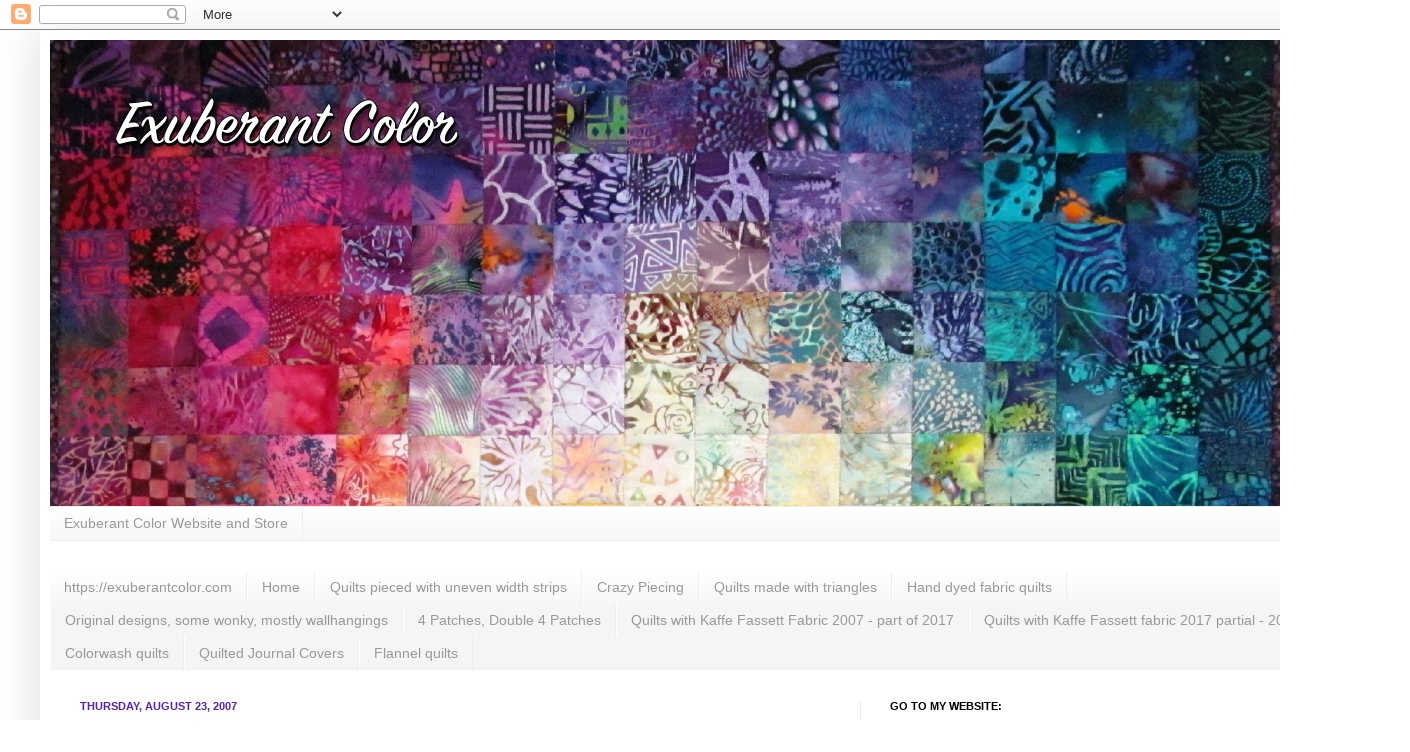

--- FILE ---
content_type: text/html; charset=UTF-8
request_url: https://exuberantcolor.blogspot.com/2007/08/continuation-from-yesterday.html
body_size: 19770
content:
<!DOCTYPE html>
<html class='v2' dir='ltr' xmlns='http://www.w3.org/1999/xhtml' xmlns:b='http://www.google.com/2005/gml/b' xmlns:data='http://www.google.com/2005/gml/data' xmlns:expr='http://www.google.com/2005/gml/expr'>
<head>
<link href='https://www.blogger.com/static/v1/widgets/335934321-css_bundle_v2.css' rel='stylesheet' type='text/css'/>
<meta content='width=1100' name='viewport'/>
<meta content='text/html; charset=UTF-8' http-equiv='Content-Type'/>
<meta content='blogger' name='generator'/>
<link href='https://exuberantcolor.blogspot.com/favicon.ico' rel='icon' type='image/x-icon'/>
<link href='https://exuberantcolor.blogspot.com/2007/08/continuation-from-yesterday.html' rel='canonical'/>
<link rel="alternate" type="application/atom+xml" title="Exuberant Color                    - Atom" href="https://exuberantcolor.blogspot.com/feeds/posts/default" />
<link rel="alternate" type="application/rss+xml" title="Exuberant Color                    - RSS" href="https://exuberantcolor.blogspot.com/feeds/posts/default?alt=rss" />
<link rel="service.post" type="application/atom+xml" title="Exuberant Color                    - Atom" href="https://www.blogger.com/feeds/4049103935243328127/posts/default" />

<link rel="alternate" type="application/atom+xml" title="Exuberant Color                    - Atom" href="https://exuberantcolor.blogspot.com/feeds/2285912595230398655/comments/default" />
<!--Can't find substitution for tag [blog.ieCssRetrofitLinks]-->
<link href='https://blogger.googleusercontent.com/img/b/R29vZ2xl/AVvXsEiObI1CZctfLfM0iNhaYP_3Up_u5m-Z92QLOwi6oIBwScx1R29tmYESaBkMOnSn-MHhGN9LT1TW0OwjyOIMGFWSDHELgk1lN4NZkMI3-ArtQfEABwq9lmN2rZGOKaBC_H-drSU0a1bfEFr3/s400/Gods+watching+close+6+50%25.jpg' rel='image_src'/>
<meta content='https://exuberantcolor.blogspot.com/2007/08/continuation-from-yesterday.html' property='og:url'/>
<meta content='Continuation from yesterday' property='og:title'/>
<meta content='Here are some more close up views of &quot;The Gods are Watching&quot;.  This hunter has a silver hand charm sewn over his printed hand.  I got this p...' property='og:description'/>
<meta content='https://blogger.googleusercontent.com/img/b/R29vZ2xl/AVvXsEiObI1CZctfLfM0iNhaYP_3Up_u5m-Z92QLOwi6oIBwScx1R29tmYESaBkMOnSn-MHhGN9LT1TW0OwjyOIMGFWSDHELgk1lN4NZkMI3-ArtQfEABwq9lmN2rZGOKaBC_H-drSU0a1bfEFr3/w1200-h630-p-k-no-nu/Gods+watching+close+6+50%25.jpg' property='og:image'/>
<title>Exuberant Color                   : Continuation from yesterday</title>
<style type='text/css'>@font-face{font-family:'Cherry Cream Soda';font-style:normal;font-weight:400;font-display:swap;src:url(//fonts.gstatic.com/s/cherrycreamsoda/v21/UMBIrOxBrW6w2FFyi9paG0fdVdRciQd9A98ZD47H.woff2)format('woff2');unicode-range:U+0000-00FF,U+0131,U+0152-0153,U+02BB-02BC,U+02C6,U+02DA,U+02DC,U+0304,U+0308,U+0329,U+2000-206F,U+20AC,U+2122,U+2191,U+2193,U+2212,U+2215,U+FEFF,U+FFFD;}</style>
<style id='page-skin-1' type='text/css'><!--
/*
-----------------------------------------------
Blogger Template Style
Name:     Simple
Designer: Josh Peterson
URL:      www.noaesthetic.com
----------------------------------------------- */
/* Variable definitions
====================
<Variable name="keycolor" description="Main Color" type="color" default="#66bbdd"/>
<Group description="Page Text" selector="body">
<Variable name="body.font" description="Font" type="font"
default="normal normal 12px Arial, Tahoma, Helvetica, FreeSans, sans-serif"/>
<Variable name="body.text.color" description="Text Color" type="color" default="#222222"/>
</Group>
<Group description="Backgrounds" selector=".body-fauxcolumns-outer">
<Variable name="body.background.color" description="Outer Background" type="color" default="#66bbdd"/>
<Variable name="content.background.color" description="Main Background" type="color" default="#ffffff"/>
<Variable name="header.background.color" description="Header Background" type="color" default="transparent"/>
</Group>
<Group description="Links" selector=".main-outer">
<Variable name="link.color" description="Link Color" type="color" default="#2288bb"/>
<Variable name="link.visited.color" description="Visited Color" type="color" default="#888888"/>
<Variable name="link.hover.color" description="Hover Color" type="color" default="#33aaff"/>
</Group>
<Group description="Blog Title" selector=".header h1">
<Variable name="header.font" description="Font" type="font"
default="normal normal 60px Arial, Tahoma, Helvetica, FreeSans, sans-serif"/>
<Variable name="header.text.color" description="Title Color" type="color" default="#3399bb" />
</Group>
<Group description="Blog Description" selector=".header .description">
<Variable name="description.text.color" description="Description Color" type="color"
default="#777777" />
</Group>
<Group description="Tabs Text" selector=".tabs-inner .widget li a">
<Variable name="tabs.font" description="Font" type="font"
default="normal normal 14px Arial, Tahoma, Helvetica, FreeSans, sans-serif"/>
<Variable name="tabs.text.color" description="Text Color" type="color" default="#999999"/>
<Variable name="tabs.selected.text.color" description="Selected Color" type="color" default="#000000"/>
</Group>
<Group description="Tabs Background" selector=".tabs-outer .PageList">
<Variable name="tabs.background.color" description="Background Color" type="color" default="#f5f5f5"/>
<Variable name="tabs.selected.background.color" description="Selected Color" type="color" default="#eeeeee"/>
</Group>
<Group description="Post Title" selector="h3.post-title, .comments h4">
<Variable name="post.title.font" description="Font" type="font"
default="normal normal 22px Arial, Tahoma, Helvetica, FreeSans, sans-serif"/>
</Group>
<Group description="Date Header" selector=".date-header">
<Variable name="date.header.color" description="Text Color" type="color"
default="#000000"/>
<Variable name="date.header.background.color" description="Background Color" type="color"
default="transparent"/>
</Group>
<Group description="Post Footer" selector=".post-footer">
<Variable name="post.footer.text.color" description="Text Color" type="color" default="#666666"/>
<Variable name="post.footer.background.color" description="Background Color" type="color"
default="#f9f9f9"/>
<Variable name="post.footer.border.color" description="Shadow Color" type="color" default="#eeeeee"/>
</Group>
<Group description="Gadgets" selector="h2">
<Variable name="widget.title.font" description="Title Font" type="font"
default="normal bold 11px Arial, Tahoma, Helvetica, FreeSans, sans-serif"/>
<Variable name="widget.title.text.color" description="Title Color" type="color" default="#000000"/>
<Variable name="widget.alternate.text.color" description="Alternate Color" type="color" default="#999999"/>
</Group>
<Group description="Images" selector=".main-inner">
<Variable name="image.background.color" description="Background Color" type="color" default="#ffffff"/>
<Variable name="image.border.color" description="Border Color" type="color" default="#eeeeee"/>
<Variable name="image.text.color" description="Caption Text Color" type="color" default="#000000"/>
</Group>
<Group description="Accents" selector=".content-inner">
<Variable name="body.rule.color" description="Separator Line Color" type="color" default="#eeeeee"/>
<Variable name="tabs.border.color" description="Tabs Border Color" type="color" default="#eeeeee"/>
</Group>
<Variable name="body.background" description="Body Background" type="background"
color="#ffffff" default="$(color) none repeat scroll top left"/>
<Variable name="body.background.override" description="Body Background Override" type="string" default=""/>
<Variable name="body.background.gradient.cap" description="Body Gradient Cap" type="url"
default="url(//www.blogblog.com/1kt/simple/gradients_light.png)"/>
<Variable name="body.background.gradient.tile" description="Body Gradient Tile" type="url"
default="url(//www.blogblog.com/1kt/simple/body_gradient_tile_light.png)"/>
<Variable name="content.background.color.selector" description="Content Background Color Selector" type="string" default=".content-inner"/>
<Variable name="content.padding" description="Content Padding" type="length" default="10px"/>
<Variable name="content.padding.horizontal" description="Content Horizontal Padding" type="length" default="10px"/>
<Variable name="content.shadow.spread" description="Content Shadow Spread" type="length" default="40px"/>
<Variable name="content.shadow.spread.webkit" description="Content Shadow Spread (WebKit)" type="length" default="5px"/>
<Variable name="content.shadow.spread.ie" description="Content Shadow Spread (IE)" type="length" default="10px"/>
<Variable name="main.border.width" description="Main Border Width" type="length" default="0"/>
<Variable name="header.background.gradient" description="Header Gradient" type="url" default="none"/>
<Variable name="header.shadow.offset.left" description="Header Shadow Offset Left" type="length" default="-1px"/>
<Variable name="header.shadow.offset.top" description="Header Shadow Offset Top" type="length" default="-1px"/>
<Variable name="header.shadow.spread" description="Header Shadow Spread" type="length" default="1px"/>
<Variable name="header.padding" description="Header Padding" type="length" default="30px"/>
<Variable name="header.border.size" description="Header Border Size" type="length" default="1px"/>
<Variable name="header.bottom.border.size" description="Header Bottom Border Size" type="length" default="1px"/>
<Variable name="header.border.horizontalsize" description="Header Horizontal Border Size" type="length" default="0"/>
<Variable name="description.text.size" description="Description Text Size" type="string" default="140%"/>
<Variable name="tabs.margin.top" description="Tabs Margin Top" type="length" default="0" />
<Variable name="tabs.margin.side" description="Tabs Side Margin" type="length" default="30px" />
<Variable name="tabs.background.gradient" description="Tabs Background Gradient" type="url"
default="url(//www.blogblog.com/1kt/simple/gradients_light.png)"/>
<Variable name="tabs.border.width" description="Tabs Border Width" type="length" default="1px"/>
<Variable name="tabs.bevel.border.width" description="Tabs Bevel Border Width" type="length" default="1px"/>
<Variable name="date.header.padding" description="Date Header Padding" type="string" default="inherit"/>
<Variable name="date.header.letterspacing" description="Date Header Letter Spacing" type="string" default="inherit"/>
<Variable name="date.header.margin" description="Date Header Margin" type="string" default="inherit"/>
<Variable name="post.margin.bottom" description="Post Bottom Margin" type="length" default="25px"/>
<Variable name="image.border.small.size" description="Image Border Small Size" type="length" default="2px"/>
<Variable name="image.border.large.size" description="Image Border Large Size" type="length" default="5px"/>
<Variable name="page.width.selector" description="Page Width Selector" type="string" default=".region-inner"/>
<Variable name="page.width" description="Page Width" type="string" default="auto"/>
<Variable name="main.section.margin" description="Main Section Margin" type="length" default="15px"/>
<Variable name="main.padding" description="Main Padding" type="length" default="15px"/>
<Variable name="main.padding.top" description="Main Padding Top" type="length" default="30px"/>
<Variable name="main.padding.bottom" description="Main Padding Bottom" type="length" default="30px"/>
<Variable name="paging.background"
color="#ffffff"
description="Background of blog paging area" type="background"
default="transparent none no-repeat scroll top center"/>
<Variable name="footer.bevel" description="Bevel border length of footer" type="length" default="0"/>
<Variable name="mobile.background.overlay" description="Mobile Background Overlay" type="string"
default="transparent none repeat scroll top left"/>
<Variable name="mobile.background.size" description="Mobile Background Size" type="string" default="auto"/>
<Variable name="mobile.button.color" description="Mobile Button Color" type="color" default="#ffffff" />
<Variable name="startSide" description="Side where text starts in blog language" type="automatic" default="left"/>
<Variable name="endSide" description="Side where text ends in blog language" type="automatic" default="right"/>
*/
/* Content
----------------------------------------------- */
body, .body-fauxcolumn-outer {
font: normal normal 12px Arial, Tahoma, Helvetica, FreeSans, sans-serif;
color: #000000;
background: #ffffff none repeat scroll top left;
padding: 0 40px 40px 40px;
}
html body .region-inner {
min-width: 0;
max-width: 100%;
width: auto;
}
a:link {
text-decoration:none;
color: #2288bb;
}
a:visited {
text-decoration:none;
color: #888888;
}
a:hover {
text-decoration:underline;
color: #33aaff;
}
.body-fauxcolumn-outer .fauxcolumn-inner {
background: transparent none repeat scroll top left;
_background-image: none;
}
.body-fauxcolumn-outer .cap-top {
position: absolute;
z-index: 1;
height: 400px;
width: 100%;
background: #ffffff none repeat scroll top left;
}
.body-fauxcolumn-outer .cap-top .cap-left {
width: 100%;
background: transparent none repeat-x scroll top left;
_background-image: none;
}
.content-outer {
-moz-box-shadow: 0 0 40px rgba(0, 0, 0, .15);
-webkit-box-shadow: 0 0 5px rgba(0, 0, 0, .15);
-goog-ms-box-shadow: 0 0 10px #333333;
box-shadow: 0 0 40px rgba(0, 0, 0, .15);
margin-bottom: 1px;
}
.content-inner {
padding: 10px 10px;
}
.content-inner {
background-color: #ffffff;
}
/* Header
----------------------------------------------- */
.header-outer {
background: transparent none repeat-x scroll 0 -400px;
_background-image: none;
}
.Header h1 {
font: normal normal 80px Impact, sans-serif;;
color: #000000;
text-shadow: -1px -1px 1px rgba(0, 0, 0, .2);
}
.Header h1 a {
color: #000000;
}
.Header .description {
font-size: 140%;
color: #777777;
}
.header-inner .Header .titlewrapper {
padding: 22px 30px;
}
.header-inner .Header .descriptionwrapper {
padding: 0 30px;
}
/* Tabs
----------------------------------------------- */
.tabs-inner .section:first-child {
border-top: 1px solid #eeeeee;
}
.tabs-inner .section:first-child ul {
margin-top: -1px;
border-top: 1px solid #eeeeee;
border-left: 0 solid #eeeeee;
border-right: 0 solid #eeeeee;
}
.tabs-inner .widget ul {
background: #f5f5f5 url(//www.blogblog.com/1kt/simple/gradients_light.png) repeat-x scroll 0 -800px;
_background-image: none;
border-bottom: 1px solid #eeeeee;
margin-top: 0;
margin-left: -30px;
margin-right: -30px;
}
.tabs-inner .widget li a {
display: inline-block;
padding: .6em 1em;
font: normal normal 14px Arial, Tahoma, Helvetica, FreeSans, sans-serif;
color: #999999;
border-left: 1px solid #ffffff;
border-right: 1px solid #eeeeee;
}
.tabs-inner .widget li:first-child a {
border-left: none;
}
.tabs-inner .widget li.selected a, .tabs-inner .widget li a:hover {
color: #000000;
background-color: #eeeeee;
text-decoration: none;
}
/* Columns
----------------------------------------------- */
.main-outer {
border-top: 0 solid #eeeeee;
}
.fauxcolumn-left-outer .fauxcolumn-inner {
border-right: 1px solid #eeeeee;
}
.fauxcolumn-right-outer .fauxcolumn-inner {
border-left: 1px solid #eeeeee;
}
/* Headings
----------------------------------------------- */
h2 {
margin: 0 0 1em 0;
font: normal bold 11px Arial, Tahoma, Helvetica, FreeSans, sans-serif;
color: #000000;
text-transform: uppercase;
}
/* Widgets
----------------------------------------------- */
.widget .zippy {
color: #999999;
text-shadow: 2px 2px 1px rgba(0, 0, 0, .1);
}
.widget .popular-posts ul {
list-style: none;
}
/* Posts
----------------------------------------------- */
.date-header span {
background-color: transparent;
color: #5421bb;
padding: inherit;
letter-spacing: inherit;
margin: inherit;
}
.main-inner {
padding-top: 30px;
padding-bottom: 30px;
}
.main-inner .column-center-inner {
padding: 0 15px;
}
.main-inner .column-center-inner .section {
margin: 0 15px;
}
.post {
margin: 0 0 25px 0;
}
h3.post-title, .comments h4 {
font: normal normal 22px Cherry Cream Soda;
margin: .75em 0 0;
}
.post-body {
font-size: 110%;
line-height: 1.4;
position: relative;
}
.post-body img, .post-body .tr-caption-container, .Profile img, .Image img,
.BlogList .item-thumbnail img {
padding: 2px;
background: #ffffff;
border: 1px solid #eeeeee;
-moz-box-shadow: 1px 1px 5px rgba(0, 0, 0, .1);
-webkit-box-shadow: 1px 1px 5px rgba(0, 0, 0, .1);
box-shadow: 1px 1px 5px rgba(0, 0, 0, .1);
}
.post-body img, .post-body .tr-caption-container {
padding: 5px;
}
.post-body .tr-caption-container {
color: #222222;
}
.post-body .tr-caption-container img {
padding: 0;
background: transparent;
border: none;
-moz-box-shadow: 0 0 0 rgba(0, 0, 0, .1);
-webkit-box-shadow: 0 0 0 rgba(0, 0, 0, .1);
box-shadow: 0 0 0 rgba(0, 0, 0, .1);
}
.post-header {
margin: 0 0 1.5em;
line-height: 1.6;
font-size: 90%;
}
.post-footer {
margin: 20px -2px 0;
padding: 5px 10px;
color: #666666;
background-color: #f9f9f9;
border-bottom: 1px solid #eeeeee;
line-height: 1.6;
font-size: 90%;
}
#comments .comment-author {
padding-top: 1.5em;
border-top: 1px solid #eeeeee;
background-position: 0 1.5em;
}
#comments .comment-author:first-child {
padding-top: 0;
border-top: none;
}
.avatar-image-container {
margin: .2em 0 0;
}
#comments .avatar-image-container img {
border: 1px solid #eeeeee;
}
/* Comments
----------------------------------------------- */
.comments .comments-content .icon.blog-author {
background-repeat: no-repeat;
background-image: url([data-uri]);
}
.comments .comments-content .loadmore a {
border-top: 1px solid #999999;
border-bottom: 1px solid #999999;
}
.comments .comment-thread.inline-thread {
background-color: #f9f9f9;
}
.comments .continue {
border-top: 2px solid #999999;
}
/* Accents
---------------------------------------------- */
.section-columns td.columns-cell {
border-left: 1px solid #eeeeee;
}
.blog-pager {
background: transparent none no-repeat scroll top center;
}
.blog-pager-older-link, .home-link,
.blog-pager-newer-link {
background-color: #ffffff;
padding: 5px;
}
.footer-outer {
border-top: 0 dashed #bbbbbb;
}
/* Mobile
----------------------------------------------- */
body.mobile  {
background-size: auto;
}
.mobile .body-fauxcolumn-outer {
background: transparent none repeat scroll top left;
}
.mobile .body-fauxcolumn-outer .cap-top {
background-size: 100% auto;
}
.mobile .content-outer {
-webkit-box-shadow: 0 0 3px rgba(0, 0, 0, .15);
box-shadow: 0 0 3px rgba(0, 0, 0, .15);
padding: 0 40px;
}
body.mobile .AdSense {
margin: 0 -40px;
}
.mobile .tabs-inner .widget ul {
margin-left: 0;
margin-right: 0;
}
.mobile .post {
margin: 0;
}
.mobile .main-inner .column-center-inner .section {
margin: 0;
}
.mobile .date-header span {
padding: 0.1em 10px;
margin: 0 -10px;
}
.mobile h3.post-title {
margin: 0;
}
.mobile .blog-pager {
background: transparent none no-repeat scroll top center;
}
.mobile .footer-outer {
border-top: none;
}
.mobile .main-inner, .mobile .footer-inner {
background-color: #ffffff;
}
.mobile-index-contents {
color: #000000;
}
.mobile-link-button {
background-color: #2288bb;
}
.mobile-link-button a:link, .mobile-link-button a:visited {
color: #ffffff;
}
.mobile .tabs-inner .section:first-child {
border-top: none;
}
.mobile .tabs-inner .PageList .widget-content {
background-color: #eeeeee;
color: #000000;
border-top: 1px solid #eeeeee;
border-bottom: 1px solid #eeeeee;
}
.mobile .tabs-inner .PageList .widget-content .pagelist-arrow {
border-left: 1px solid #eeeeee;
}

--></style>
<style id='template-skin-1' type='text/css'><!--
body {
min-width: 1330px;
}
.content-outer, .content-fauxcolumn-outer, .region-inner {
min-width: 1330px;
max-width: 1330px;
_width: 1330px;
}
.main-inner .columns {
padding-left: 0px;
padding-right: 500px;
}
.main-inner .fauxcolumn-center-outer {
left: 0px;
right: 500px;
/* IE6 does not respect left and right together */
_width: expression(this.parentNode.offsetWidth -
parseInt("0px") -
parseInt("500px") + 'px');
}
.main-inner .fauxcolumn-left-outer {
width: 0px;
}
.main-inner .fauxcolumn-right-outer {
width: 500px;
}
.main-inner .column-left-outer {
width: 0px;
right: 100%;
margin-left: -0px;
}
.main-inner .column-right-outer {
width: 500px;
margin-right: -500px;
}
#layout {
min-width: 0;
}
#layout .content-outer {
min-width: 0;
width: 800px;
}
#layout .region-inner {
min-width: 0;
width: auto;
}
body#layout div.add_widget {
padding: 8px;
}
body#layout div.add_widget a {
margin-left: 32px;
}
--></style>
<link href='https://www.blogger.com/dyn-css/authorization.css?targetBlogID=4049103935243328127&amp;zx=4fcb494f-7abe-47eb-9372-3746f7312360' media='none' onload='if(media!=&#39;all&#39;)media=&#39;all&#39;' rel='stylesheet'/><noscript><link href='https://www.blogger.com/dyn-css/authorization.css?targetBlogID=4049103935243328127&amp;zx=4fcb494f-7abe-47eb-9372-3746f7312360' rel='stylesheet'/></noscript>
<meta name='google-adsense-platform-account' content='ca-host-pub-1556223355139109'/>
<meta name='google-adsense-platform-domain' content='blogspot.com'/>

</head>
<body class='loading'>
<div class='navbar section' id='navbar' name='Navbar'><div class='widget Navbar' data-version='1' id='Navbar1'><script type="text/javascript">
    function setAttributeOnload(object, attribute, val) {
      if(window.addEventListener) {
        window.addEventListener('load',
          function(){ object[attribute] = val; }, false);
      } else {
        window.attachEvent('onload', function(){ object[attribute] = val; });
      }
    }
  </script>
<div id="navbar-iframe-container"></div>
<script type="text/javascript" src="https://apis.google.com/js/platform.js"></script>
<script type="text/javascript">
      gapi.load("gapi.iframes:gapi.iframes.style.bubble", function() {
        if (gapi.iframes && gapi.iframes.getContext) {
          gapi.iframes.getContext().openChild({
              url: 'https://www.blogger.com/navbar/4049103935243328127?po\x3d2285912595230398655\x26origin\x3dhttps://exuberantcolor.blogspot.com',
              where: document.getElementById("navbar-iframe-container"),
              id: "navbar-iframe"
          });
        }
      });
    </script><script type="text/javascript">
(function() {
var script = document.createElement('script');
script.type = 'text/javascript';
script.src = '//pagead2.googlesyndication.com/pagead/js/google_top_exp.js';
var head = document.getElementsByTagName('head')[0];
if (head) {
head.appendChild(script);
}})();
</script>
</div></div>
<div class='body-fauxcolumns'>
<div class='fauxcolumn-outer body-fauxcolumn-outer'>
<div class='cap-top'>
<div class='cap-left'></div>
<div class='cap-right'></div>
</div>
<div class='fauxborder-left'>
<div class='fauxborder-right'></div>
<div class='fauxcolumn-inner'>
</div>
</div>
<div class='cap-bottom'>
<div class='cap-left'></div>
<div class='cap-right'></div>
</div>
</div>
</div>
<div class='content'>
<div class='content-fauxcolumns'>
<div class='fauxcolumn-outer content-fauxcolumn-outer'>
<div class='cap-top'>
<div class='cap-left'></div>
<div class='cap-right'></div>
</div>
<div class='fauxborder-left'>
<div class='fauxborder-right'></div>
<div class='fauxcolumn-inner'>
</div>
</div>
<div class='cap-bottom'>
<div class='cap-left'></div>
<div class='cap-right'></div>
</div>
</div>
</div>
<div class='content-outer'>
<div class='content-cap-top cap-top'>
<div class='cap-left'></div>
<div class='cap-right'></div>
</div>
<div class='fauxborder-left content-fauxborder-left'>
<div class='fauxborder-right content-fauxborder-right'></div>
<div class='content-inner'>
<header>
<div class='header-outer'>
<div class='header-cap-top cap-top'>
<div class='cap-left'></div>
<div class='cap-right'></div>
</div>
<div class='fauxborder-left header-fauxborder-left'>
<div class='fauxborder-right header-fauxborder-right'></div>
<div class='region-inner header-inner'>
<div class='header section' id='header' name='Header'><div class='widget Header' data-version='1' id='Header1'>
<div id='header-inner'>
<a href='https://exuberantcolor.blogspot.com/' style='display: block'>
<img alt='Exuberant Color                   ' height='466px; ' id='Header1_headerimg' src='https://blogger.googleusercontent.com/img/b/R29vZ2xl/AVvXsEiv9q-zRpNwIOK7VWJK19FbrUPJJadG6Cm0S73PDxVSSDahZy-onjTNV5Wp3r-h7L3wV69aPjARdpSlfQfUpWp2Y1P3iLpyU7Iz9GY99hBae3A6YJE348KEIP1ltaOx-W42RshcRHqHKbAa/s1600/Exuberant-Color-Blog-Header-1230.png' style='display: block' width='1230px; '/>
</a>
</div>
</div></div>
</div>
</div>
<div class='header-cap-bottom cap-bottom'>
<div class='cap-left'></div>
<div class='cap-right'></div>
</div>
</div>
</header>
<div class='tabs-outer'>
<div class='tabs-cap-top cap-top'>
<div class='cap-left'></div>
<div class='cap-right'></div>
</div>
<div class='fauxborder-left tabs-fauxborder-left'>
<div class='fauxborder-right tabs-fauxborder-right'></div>
<div class='region-inner tabs-inner'>
<div class='tabs section' id='crosscol' name='Cross-Column'><div class='widget LinkList' data-version='1' id='LinkList2'>
<h2>GO TO MY WEBSITE AND STORE</h2>
<div class='widget-content'>
<ul>
<li><a href='https://exuberantcolor.com'>Exuberant Color Website and Store</a></li>
</ul>
<div class='clear'></div>
</div>
</div></div>
<div class='tabs section' id='crosscol-overflow' name='Cross-Column 2'><div class='widget PageList' data-version='1' id='PageList1'>
<h2>Pages</h2>
<div class='widget-content'>
<ul>
<li>
<a href='https://exuberantcolor.blogspot.com/p/blog-page_26.html'>https://exuberantcolor.com</a>
</li>
<li>
<a href='https://exuberantcolor.blogspot.com/'>Home</a>
</li>
<li>
<a href='https://exuberantcolor.blogspot.com/p/quilts-pieced-with-uneven-width-strips.html'>Quilts pieced with uneven width strips</a>
</li>
<li>
<a href='https://exuberantcolor.blogspot.com/p/crazy-piecing.html'>Crazy Piecing</a>
</li>
<li>
<a href='https://exuberantcolor.blogspot.com/p/quilts-made-with-triangles.html'>Quilts made with triangles</a>
</li>
<li>
<a href='https://exuberantcolor.blogspot.com/p/hand-dyed-fabric-quilts.html'>Hand dyed fabric quilts</a>
</li>
<li>
<a href='https://exuberantcolor.blogspot.com/p/original-designs-some-wonky-mostly.html'>Original designs, some wonky, mostly wallhangings</a>
</li>
<li>
<a href='https://exuberantcolor.blogspot.com/p/4-patches-double-4-patches.html'>4 Patches, Double 4 Patches</a>
</li>
<li>
<a href='https://exuberantcolor.blogspot.com/p/quilts-with-kaffe-fassett-fabric.html'>Quilts with Kaffe Fassett Fabric 2007 - part of 2017</a>
</li>
<li>
<a href='https://exuberantcolor.blogspot.com/p/quilts-with-kaffe-fassett-fabric-2017.html'>Quilts with Kaffe Fassett fabric 2017 partial - 2020</a>
</li>
<li>
<a href='https://exuberantcolor.blogspot.com/p/colorwash-quilts.html'>Colorwash quilts</a>
</li>
<li>
<a href='https://exuberantcolor.blogspot.com/p/quilted-journal-covers.html'>Quilted Journal Covers</a>
</li>
<li>
<a href='https://exuberantcolor.blogspot.com/p/blog-page_29.html'>Flannel quilts</a>
</li>
</ul>
<div class='clear'></div>
</div>
</div></div>
</div>
</div>
<div class='tabs-cap-bottom cap-bottom'>
<div class='cap-left'></div>
<div class='cap-right'></div>
</div>
</div>
<div class='main-outer'>
<div class='main-cap-top cap-top'>
<div class='cap-left'></div>
<div class='cap-right'></div>
</div>
<div class='fauxborder-left main-fauxborder-left'>
<div class='fauxborder-right main-fauxborder-right'></div>
<div class='region-inner main-inner'>
<div class='columns fauxcolumns'>
<div class='fauxcolumn-outer fauxcolumn-center-outer'>
<div class='cap-top'>
<div class='cap-left'></div>
<div class='cap-right'></div>
</div>
<div class='fauxborder-left'>
<div class='fauxborder-right'></div>
<div class='fauxcolumn-inner'>
</div>
</div>
<div class='cap-bottom'>
<div class='cap-left'></div>
<div class='cap-right'></div>
</div>
</div>
<div class='fauxcolumn-outer fauxcolumn-left-outer'>
<div class='cap-top'>
<div class='cap-left'></div>
<div class='cap-right'></div>
</div>
<div class='fauxborder-left'>
<div class='fauxborder-right'></div>
<div class='fauxcolumn-inner'>
</div>
</div>
<div class='cap-bottom'>
<div class='cap-left'></div>
<div class='cap-right'></div>
</div>
</div>
<div class='fauxcolumn-outer fauxcolumn-right-outer'>
<div class='cap-top'>
<div class='cap-left'></div>
<div class='cap-right'></div>
</div>
<div class='fauxborder-left'>
<div class='fauxborder-right'></div>
<div class='fauxcolumn-inner'>
</div>
</div>
<div class='cap-bottom'>
<div class='cap-left'></div>
<div class='cap-right'></div>
</div>
</div>
<!-- corrects IE6 width calculation -->
<div class='columns-inner'>
<div class='column-center-outer'>
<div class='column-center-inner'>
<div class='main section' id='main' name='Main'><div class='widget Blog' data-version='1' id='Blog1'>
<div class='blog-posts hfeed'>

          <div class="date-outer">
        
<h2 class='date-header'><span>Thursday, August 23, 2007</span></h2>

          <div class="date-posts">
        
<div class='post-outer'>
<div class='post hentry uncustomized-post-template' itemprop='blogPost' itemscope='itemscope' itemtype='http://schema.org/BlogPosting'>
<meta content='https://blogger.googleusercontent.com/img/b/R29vZ2xl/AVvXsEiObI1CZctfLfM0iNhaYP_3Up_u5m-Z92QLOwi6oIBwScx1R29tmYESaBkMOnSn-MHhGN9LT1TW0OwjyOIMGFWSDHELgk1lN4NZkMI3-ArtQfEABwq9lmN2rZGOKaBC_H-drSU0a1bfEFr3/s400/Gods+watching+close+6+50%25.jpg' itemprop='image_url'/>
<meta content='4049103935243328127' itemprop='blogId'/>
<meta content='2285912595230398655' itemprop='postId'/>
<a name='2285912595230398655'></a>
<h3 class='post-title entry-title' itemprop='name'>
Continuation from yesterday
</h3>
<div class='post-header'>
<div class='post-header-line-1'></div>
</div>
<div class='post-body entry-content' id='post-body-2285912595230398655' itemprop='description articleBody'>
<span style="font-family:arial;font-size:130%;">Here are some more close up views of "The Gods are Watching".  This hunter has a silver hand charm sewn over his printed hand.</span><a href="https://blogger.googleusercontent.com/img/b/R29vZ2xl/AVvXsEiObI1CZctfLfM0iNhaYP_3Up_u5m-Z92QLOwi6oIBwScx1R29tmYESaBkMOnSn-MHhGN9LT1TW0OwjyOIMGFWSDHELgk1lN4NZkMI3-ArtQfEABwq9lmN2rZGOKaBC_H-drSU0a1bfEFr3/s1600-h/Gods+watching+close+6+50%25.jpg"><img alt="" border="0" id="BLOGGER_PHOTO_ID_5101886766920091458" src="https://blogger.googleusercontent.com/img/b/R29vZ2xl/AVvXsEiObI1CZctfLfM0iNhaYP_3Up_u5m-Z92QLOwi6oIBwScx1R29tmYESaBkMOnSn-MHhGN9LT1TW0OwjyOIMGFWSDHELgk1lN4NZkMI3-ArtQfEABwq9lmN2rZGOKaBC_H-drSU0a1bfEFr3/s400/Gods+watching+close+6+50%25.jpg" style="DISPLAY: block; MARGIN: 0px auto 10px; CURSOR: hand; TEXT-ALIGN: center" /></a> <span style="font-family:arial;font-size:130%;">I got this pair of earrings in a bargain bag of misc. at our local bead shop several years ago.  The wires slipped right into a seam of the quilt.  Below the earrings is a bottle cap painted by a woman in Africa as a fund raising for their area.</span><br /><a href="https://blogger.googleusercontent.com/img/b/R29vZ2xl/AVvXsEhi7te8-zyBo1DeLVsEFaIoTEKXCeezQJi-uV2Q8gPh_jxPl6WgeFSux1jib8NCj7WhTGyGafIZfQFogEOaZs12h-hdYT_vm8UfzwIAcpT9OwyDPCWxRRH2qomxJvU3BHw-ysrtThcDo4E6/s1600-h/Gods+watching+close+7+50%25.jpg"><img alt="" border="0" id="BLOGGER_PHOTO_ID_5101886784099960658" src="https://blogger.googleusercontent.com/img/b/R29vZ2xl/AVvXsEhi7te8-zyBo1DeLVsEFaIoTEKXCeezQJi-uV2Q8gPh_jxPl6WgeFSux1jib8NCj7WhTGyGafIZfQFogEOaZs12h-hdYT_vm8UfzwIAcpT9OwyDPCWxRRH2qomxJvU3BHw-ysrtThcDo4E6/s400/Gods+watching+close+7+50%25.jpg" style="DISPLAY: block; MARGIN: 0px auto 10px; CURSOR: hand; TEXT-ALIGN: center" /></a> <span style="font-family:arial;font-size:130%;">This elephant was from a red background printed fabric.  The striped fabric behind him was a purchase at our <span class="blsp-spelling-error" id="SPELLING_ERROR_0">Wal</span>-Mart store when I returned home from Ohio.  The fish fabric was brought home by my daughter from one of their trips.</span><br /><a href="https://blogger.googleusercontent.com/img/b/R29vZ2xl/AVvXsEirrpplSsPI692JpLCNqAnaOlRgscbrAoFzSHWhcoPSncJcvIhRhNDKw2fdGu3_iTMZJB91SGe7kLX1wm2gDboYyAlxgFbd8ZZHtqe6lnXZAfq_wpuE88yEOKXKlKgSJ40bpL9_GFigwFS1/s1600-h/Gods+watching+close+8+50%25.jpg"><img alt="" border="0" id="BLOGGER_PHOTO_ID_5101886788394927970" src="https://blogger.googleusercontent.com/img/b/R29vZ2xl/AVvXsEirrpplSsPI692JpLCNqAnaOlRgscbrAoFzSHWhcoPSncJcvIhRhNDKw2fdGu3_iTMZJB91SGe7kLX1wm2gDboYyAlxgFbd8ZZHtqe6lnXZAfq_wpuE88yEOKXKlKgSJ40bpL9_GFigwFS1/s400/Gods+watching+close+8+50%25.jpg" style="DISPLAY: block; MARGIN: 0px auto 10px; CURSOR: hand; TEXT-ALIGN: center" /></a> <span style="font-family:arial;font-size:130%;">Being at the week long workshop in Ohio was magical and things seemed to fall together there that I would never have created at home.  One of the magical parts was that everyone else there was an art quilter too and very supportive of each other.  When we work in isolation and most of the people we see daily don't have a clue why we are "wasting our time" working on another quilt when we already have one, doubt creeps in and says "why ARE you making more quilts?"  The answer is simple of course, because I have to, my heart tells me to, it is my passion and what keeps me going.</span><br /><div></div>
<div style='clear: both;'></div>
</div>
<div class='post-footer'>
<div class='post-footer-line post-footer-line-1'>
<span class='post-author vcard'>
Posted by
<span class='fn' itemprop='author' itemscope='itemscope' itemtype='http://schema.org/Person'>
<meta content='https://www.blogger.com/profile/00064308660138307797' itemprop='url'/>
<a class='g-profile' href='https://www.blogger.com/profile/00064308660138307797' rel='author' title='author profile'>
<span itemprop='name'>Exuberantcolor/Wanda S Hanson</span>
</a>
</span>
</span>
<span class='post-timestamp'>
at
<meta content='https://exuberantcolor.blogspot.com/2007/08/continuation-from-yesterday.html' itemprop='url'/>
<a class='timestamp-link' href='https://exuberantcolor.blogspot.com/2007/08/continuation-from-yesterday.html' rel='bookmark' title='permanent link'><abbr class='published' itemprop='datePublished' title='2007-08-23T08:24:00-05:00'>8:24&#8239;AM</abbr></a>
</span>
<span class='post-comment-link'>
</span>
<span class='post-icons'>
<span class='item-control blog-admin pid-1219790887'>
<a href='https://www.blogger.com/post-edit.g?blogID=4049103935243328127&postID=2285912595230398655&from=pencil' title='Edit Post'>
<img alt='' class='icon-action' height='18' src='https://resources.blogblog.com/img/icon18_edit_allbkg.gif' width='18'/>
</a>
</span>
</span>
<div class='post-share-buttons goog-inline-block'>
</div>
</div>
<div class='post-footer-line post-footer-line-2'>
<span class='post-labels'>
Labels:
<a href='https://exuberantcolor.blogspot.com/search/label/art%20quilting' rel='tag'>art quilting</a>,
<a href='https://exuberantcolor.blogspot.com/search/label/crazy%20piecing' rel='tag'>crazy piecing</a>
</span>
</div>
<div class='post-footer-line post-footer-line-3'>
<span class='post-location'>
</span>
</div>
</div>
</div>
<div class='comments' id='comments'>
<a name='comments'></a>
<h4>2 comments:</h4>
<div id='Blog1_comments-block-wrapper'>
<dl class='avatar-comment-indent' id='comments-block'>
<dt class='comment-author ' id='c215155163576456024'>
<a name='c215155163576456024'></a>
<div class="avatar-image-container vcard"><span dir="ltr"><a href="https://www.blogger.com/profile/15593385265961892847" target="" rel="nofollow" onclick="" class="avatar-hovercard" id="av-215155163576456024-15593385265961892847"><img src="https://resources.blogblog.com/img/blank.gif" width="35" height="35" class="delayLoad" style="display: none;" longdesc="//blogger.googleusercontent.com/img/b/R29vZ2xl/AVvXsEiaRM-CSpz1KojYX72fnODfnkPw1Mqo3sp3xFXVfZnV8FbnHTQzBiwpjeeTJWbpDsPmwrIONjk3e0LRy4HrjSbjt9_lxBhFlLo8yoxavbmZEXQhS1N2AOnx6ohAxUQGhA/s45-c/*" alt="" title="Quiltdivajulie">

<noscript><img src="//blogger.googleusercontent.com/img/b/R29vZ2xl/AVvXsEiaRM-CSpz1KojYX72fnODfnkPw1Mqo3sp3xFXVfZnV8FbnHTQzBiwpjeeTJWbpDsPmwrIONjk3e0LRy4HrjSbjt9_lxBhFlLo8yoxavbmZEXQhS1N2AOnx6ohAxUQGhA/s45-c/*" width="35" height="35" class="photo" alt=""></noscript></a></span></div>
<a href='https://www.blogger.com/profile/15593385265961892847' rel='nofollow'>Quiltdivajulie</a>
said...
</dt>
<dd class='comment-body' id='Blog1_cmt-215155163576456024'>
<p>
There's a special display of art quilts at the Nashville quilt show - you are not the only one who creates simply because you feel the need!!  Try not to listen to that nagging voice...
</p>
</dd>
<dd class='comment-footer'>
<span class='comment-timestamp'>
<a href='https://exuberantcolor.blogspot.com/2007/08/continuation-from-yesterday.html?showComment=1187881080000#c215155163576456024' title='comment permalink'>
August 23, 2007 at 9:58&#8239;AM
</a>
<span class='item-control blog-admin pid-1362210632'>
<a class='comment-delete' href='https://www.blogger.com/comment/delete/4049103935243328127/215155163576456024' title='Delete Comment'>
<img src='https://resources.blogblog.com/img/icon_delete13.gif'/>
</a>
</span>
</span>
</dd>
<dt class='comment-author ' id='c2143482701879060018'>
<a name='c2143482701879060018'></a>
<div class="avatar-image-container vcard"><span dir="ltr"><a href="https://www.blogger.com/profile/00061112627819270427" target="" rel="nofollow" onclick="" class="avatar-hovercard" id="av-2143482701879060018-00061112627819270427"><img src="https://resources.blogblog.com/img/blank.gif" width="35" height="35" class="delayLoad" style="display: none;" longdesc="//blogger.googleusercontent.com/img/b/R29vZ2xl/AVvXsEiyp1IY3BQkcNJCmIKj7PDSrFikKaZWgF6H_0Vj-UvzOtSQPR6ZQ-C4o00VSQgVnocIqX_XP6eEXcW0DfjeLCCaqQVJWivTAVR04OJinCd3qXYiERaQiQkY6GX7HIQ_zQ/s45-c/ID3.JPG" alt="" title="meggie">

<noscript><img src="//blogger.googleusercontent.com/img/b/R29vZ2xl/AVvXsEiyp1IY3BQkcNJCmIKj7PDSrFikKaZWgF6H_0Vj-UvzOtSQPR6ZQ-C4o00VSQgVnocIqX_XP6eEXcW0DfjeLCCaqQVJWivTAVR04OJinCd3qXYiERaQiQkY6GX7HIQ_zQ/s45-c/ID3.JPG" width="35" height="35" class="photo" alt=""></noscript></a></span></div>
<a href='https://www.blogger.com/profile/00061112627819270427' rel='nofollow'>meggie</a>
said...
</dt>
<dd class='comment-body' id='Blog1_cmt-2143482701879060018'>
<p>
I think this is why I find the Internet, & all the wonderful blogs so crucial. I lack company for such things, & have to get my friendship's prods from here!
</p>
</dd>
<dd class='comment-footer'>
<span class='comment-timestamp'>
<a href='https://exuberantcolor.blogspot.com/2007/08/continuation-from-yesterday.html?showComment=1187903940000#c2143482701879060018' title='comment permalink'>
August 23, 2007 at 4:19&#8239;PM
</a>
<span class='item-control blog-admin pid-1696712898'>
<a class='comment-delete' href='https://www.blogger.com/comment/delete/4049103935243328127/2143482701879060018' title='Delete Comment'>
<img src='https://resources.blogblog.com/img/icon_delete13.gif'/>
</a>
</span>
</span>
</dd>
</dl>
</div>
<p class='comment-footer'>
<a href='https://www.blogger.com/comment/fullpage/post/4049103935243328127/2285912595230398655' onclick='javascript:window.open(this.href, "bloggerPopup", "toolbar=0,location=0,statusbar=1,menubar=0,scrollbars=yes,width=640,height=500"); return false;'>Post a Comment</a>
</p>
</div>
</div>

        </div></div>
      
</div>
<div class='blog-pager' id='blog-pager'>
<span id='blog-pager-newer-link'>
<a class='blog-pager-newer-link' href='https://exuberantcolor.blogspot.com/2007/08/more-store-samples.html' id='Blog1_blog-pager-newer-link' title='Newer Post'>Newer Post</a>
</span>
<span id='blog-pager-older-link'>
<a class='blog-pager-older-link' href='https://exuberantcolor.blogspot.com/2007/08/gods-are-watching.html' id='Blog1_blog-pager-older-link' title='Older Post'>Older Post</a>
</span>
<a class='home-link' href='https://exuberantcolor.blogspot.com/'>Home</a>
</div>
<div class='clear'></div>
<div class='post-feeds'>
<div class='feed-links'>
Subscribe to:
<a class='feed-link' href='https://exuberantcolor.blogspot.com/feeds/2285912595230398655/comments/default' target='_blank' type='application/atom+xml'>Post Comments (Atom)</a>
</div>
</div>
</div></div>
</div>
</div>
<div class='column-left-outer'>
<div class='column-left-inner'>
<aside>
</aside>
</div>
</div>
<div class='column-right-outer'>
<div class='column-right-inner'>
<aside>
<div class='sidebar section' id='sidebar-right-1'><div class='widget LinkList' data-version='1' id='LinkList1'>
<h2>Go to my website:</h2>
<div class='widget-content'>
<ul>
<li><a href='https://exuberantcolor.com'>exuberantcolor.com</a></li>
</ul>
<div class='clear'></div>
</div>
</div><div class='widget Text' data-version='1' id='Text4'>
<div class='widget-content'>
<a href="http://exuberantcolor.com/privacy-policy">Privacy policy</a>
</div>
<div class='clear'></div>
</div><div class='widget Image' data-version='1' id='Image1'>
<h2>My current favorite</h2>
<div class='widget-content'>
<img alt='My current favorite' height='350' id='Image1_img' src='https://blogger.googleusercontent.com/img/b/R29vZ2xl/AVvXsEheJJoJpSxyLf6QaovGiv9LkD0v6FR31ZnVDabDbQMDLf7W4_cnFNm9jiva58hyoHUNbubZhyphenhyphen9-FREP7e-dn5FSpvWntr4I2QKMp4kkzPE0yMLcIuHRQserhWQTbrpOg0UPaQuPdLXj55M/s350/Crooked+Cobblestones+1.jpg' width='278'/>
<br/>
<span class='caption'>Crooked Cobblestones 1</span>
</div>
<div class='clear'></div>
</div><div class='widget Image' data-version='1' id='Image2'>
<h2>My second favorite</h2>
<div class='widget-content'>
<a href='http://exuberantcolor.blogspot.com/2008/10/inset-seams-all-done.html'>
<img alt='My second favorite' height='350' id='Image2_img' src='https://blogger.googleusercontent.com/img/b/R29vZ2xl/AVvXsEgi0gWw1XLmLEvinqoD9v0Biu1cPaUSlus5VOJWzclDS9Bx5QspjTAeo4WsBiB3jOV66e59OCxqDkkcT0XqbeCvgIKyhyphenhyphen0CRwpFUBcWZmIUKT7p5jcPRyfzILuaBQRQAI6xTZOJEOQ1dtQ/s350/Jumbled+Library+2+daylight.jpg' width='335'/>
</a>
<br/>
<span class='caption'>Jumbled Library 2</span>
</div>
<div class='clear'></div>
</div><div class='widget Text' data-version='1' id='Text1'>
<h2 class='title'>Exuberant</h2>
<div class='widget-content'>
<blockquote><p>Joyously unrestrained and enthusiastic</p><p> </p></blockquote><br/>
</div>
<div class='clear'></div>
</div><div class='widget HTML' data-version='1' id='HTML2'>
<h2 class='title'>Join My Mailing List!</h2>
<div class='widget-content'>
<script async data-uid="bbaa01f057" src="https://f.convertkit.com/bbaa01f057/0440d984fa.js"></script>
</div>
<div class='clear'></div>
</div><div class='widget Text' data-version='1' id='Text3'>
<h2 class='title'>If you have a question or want to contact me, here is</h2>
<div class='widget-content'>
my email: exuberantcolor2@gmail.com
</div>
<div class='clear'></div>
</div><div class='widget Followers' data-version='1' id='Followers1'>
<h2 class='title'>Followers</h2>
<div class='widget-content'>
<div id='Followers1-wrapper'>
<div style='margin-right:2px;'>
<div><script type="text/javascript" src="https://apis.google.com/js/platform.js"></script>
<div id="followers-iframe-container"></div>
<script type="text/javascript">
    window.followersIframe = null;
    function followersIframeOpen(url) {
      gapi.load("gapi.iframes", function() {
        if (gapi.iframes && gapi.iframes.getContext) {
          window.followersIframe = gapi.iframes.getContext().openChild({
            url: url,
            where: document.getElementById("followers-iframe-container"),
            messageHandlersFilter: gapi.iframes.CROSS_ORIGIN_IFRAMES_FILTER,
            messageHandlers: {
              '_ready': function(obj) {
                window.followersIframe.getIframeEl().height = obj.height;
              },
              'reset': function() {
                window.followersIframe.close();
                followersIframeOpen("https://www.blogger.com/followers/frame/4049103935243328127?colors\x3dCgt0cmFuc3BhcmVudBILdHJhbnNwYXJlbnQaByMwMDAwMDAiByMyMjg4YmIqByNmZmZmZmYyByMwMDAwMDA6ByMwMDAwMDBCByMyMjg4YmJKByM5OTk5OTlSByMyMjg4YmJaC3RyYW5zcGFyZW50\x26pageSize\x3d21\x26hl\x3den\x26origin\x3dhttps://exuberantcolor.blogspot.com");
              },
              'open': function(url) {
                window.followersIframe.close();
                followersIframeOpen(url);
              }
            }
          });
        }
      });
    }
    followersIframeOpen("https://www.blogger.com/followers/frame/4049103935243328127?colors\x3dCgt0cmFuc3BhcmVudBILdHJhbnNwYXJlbnQaByMwMDAwMDAiByMyMjg4YmIqByNmZmZmZmYyByMwMDAwMDA6ByMwMDAwMDBCByMyMjg4YmJKByM5OTk5OTlSByMyMjg4YmJaC3RyYW5zcGFyZW50\x26pageSize\x3d21\x26hl\x3den\x26origin\x3dhttps://exuberantcolor.blogspot.com");
  </script></div>
</div>
</div>
<div class='clear'></div>
</div>
</div><div class='widget Label' data-version='1' id='Label1'>
<h2>Labels</h2>
<div class='widget-content list-label-widget-content'>
<ul>
<li>
<a dir='ltr' href='https://exuberantcolor.blogspot.com/search/label/4%20patch'>4 patch</a>
<span dir='ltr'>(36)</span>
</li>
<li>
<a dir='ltr' href='https://exuberantcolor.blogspot.com/search/label/9%20patch'>9 patch</a>
<span dir='ltr'>(132)</span>
</li>
<li>
<a dir='ltr' href='https://exuberantcolor.blogspot.com/search/label/accuquilt%20die%20cutter'>accuquilt die cutter</a>
<span dir='ltr'>(153)</span>
</li>
<li>
<a dir='ltr' href='https://exuberantcolor.blogspot.com/search/label/art%20quilting'>art quilting</a>
<span dir='ltr'>(34)</span>
</li>
<li>
<a dir='ltr' href='https://exuberantcolor.blogspot.com/search/label/Australian%20fabrics'>Australian fabrics</a>
<span dir='ltr'>(92)</span>
</li>
<li>
<a dir='ltr' href='https://exuberantcolor.blogspot.com/search/label/baby%20quilts'>baby quilts</a>
<span dir='ltr'>(50)</span>
</li>
<li>
<a dir='ltr' href='https://exuberantcolor.blogspot.com/search/label/Basket%20quilt'>Basket quilt</a>
<span dir='ltr'>(10)</span>
</li>
<li>
<a dir='ltr' href='https://exuberantcolor.blogspot.com/search/label/basting'>basting</a>
<span dir='ltr'>(54)</span>
</li>
<li>
<a dir='ltr' href='https://exuberantcolor.blogspot.com/search/label/batik'>batik</a>
<span dir='ltr'>(115)</span>
</li>
<li>
<a dir='ltr' href='https://exuberantcolor.blogspot.com/search/label/batiks'>batiks</a>
<span dir='ltr'>(719)</span>
</li>
<li>
<a dir='ltr' href='https://exuberantcolor.blogspot.com/search/label/big%20prints'>big prints</a>
<span dir='ltr'>(33)</span>
</li>
<li>
<a dir='ltr' href='https://exuberantcolor.blogspot.com/search/label/binding'>binding</a>
<span dir='ltr'>(486)</span>
</li>
<li>
<a dir='ltr' href='https://exuberantcolor.blogspot.com/search/label/black%20and%20white'>black and white</a>
<span dir='ltr'>(52)</span>
</li>
<li>
<a dir='ltr' href='https://exuberantcolor.blogspot.com/search/label/chain%20quilts'>chain quilts</a>
<span dir='ltr'>(8)</span>
</li>
<li>
<a dir='ltr' href='https://exuberantcolor.blogspot.com/search/label/charm%20quilts'>charm quilts</a>
<span dir='ltr'>(4)</span>
</li>
<li>
<a dir='ltr' href='https://exuberantcolor.blogspot.com/search/label/Christmas'>Christmas</a>
<span dir='ltr'>(79)</span>
</li>
<li>
<a dir='ltr' href='https://exuberantcolor.blogspot.com/search/label/cobblestone%20series'>cobblestone series</a>
<span dir='ltr'>(96)</span>
</li>
<li>
<a dir='ltr' href='https://exuberantcolor.blogspot.com/search/label/color%20study'>color study</a>
<span dir='ltr'>(26)</span>
</li>
<li>
<a dir='ltr' href='https://exuberantcolor.blogspot.com/search/label/colorburst'>colorburst</a>
<span dir='ltr'>(11)</span>
</li>
<li>
<a dir='ltr' href='https://exuberantcolor.blogspot.com/search/label/colorwash'>colorwash</a>
<span dir='ltr'>(376)</span>
</li>
<li>
<a dir='ltr' href='https://exuberantcolor.blogspot.com/search/label/crazy%20piecing'>crazy piecing</a>
<span dir='ltr'>(142)</span>
</li>
<li>
<a dir='ltr' href='https://exuberantcolor.blogspot.com/search/label/cross%20quilt'>cross quilt</a>
<span dir='ltr'>(9)</span>
</li>
<li>
<a dir='ltr' href='https://exuberantcolor.blogspot.com/search/label/cross%20quilt%20tutorial'>cross quilt tutorial</a>
<span dir='ltr'>(2)</span>
</li>
<li>
<a dir='ltr' href='https://exuberantcolor.blogspot.com/search/label/doll%20quilts'>doll quilts</a>
<span dir='ltr'>(4)</span>
</li>
<li>
<a dir='ltr' href='https://exuberantcolor.blogspot.com/search/label/Double%204%20patch'>Double 4 patch</a>
<span dir='ltr'>(31)</span>
</li>
<li>
<a dir='ltr' href='https://exuberantcolor.blogspot.com/search/label/Drunkards%20path%20blocks'>Drunkards path blocks</a>
<span dir='ltr'>(44)</span>
</li>
<li>
<a dir='ltr' href='https://exuberantcolor.blogspot.com/search/label/Easy%20Pieces'>Easy Pieces</a>
<span dir='ltr'>(6)</span>
</li>
<li>
<a dir='ltr' href='https://exuberantcolor.blogspot.com/search/label/edge%20finish'>edge finish</a>
<span dir='ltr'>(3)</span>
</li>
<li>
<a dir='ltr' href='https://exuberantcolor.blogspot.com/search/label/family'>family</a>
<span dir='ltr'>(35)</span>
</li>
<li>
<a dir='ltr' href='https://exuberantcolor.blogspot.com/search/label/farm%20girl%20quilt'>farm girl quilt</a>
<span dir='ltr'>(23)</span>
</li>
<li>
<a dir='ltr' href='https://exuberantcolor.blogspot.com/search/label/First%20blogiversary'>First blogiversary</a>
<span dir='ltr'>(1)</span>
</li>
<li>
<a dir='ltr' href='https://exuberantcolor.blogspot.com/search/label/Flannel%20quilts'>Flannel quilts</a>
<span dir='ltr'>(229)</span>
</li>
<li>
<a dir='ltr' href='https://exuberantcolor.blogspot.com/search/label/food'>food</a>
<span dir='ltr'>(205)</span>
</li>
<li>
<a dir='ltr' href='https://exuberantcolor.blogspot.com/search/label/Fractured%20quilt'>Fractured quilt</a>
<span dir='ltr'>(29)</span>
</li>
<li>
<a dir='ltr' href='https://exuberantcolor.blogspot.com/search/label/free%20motion%20stitching'>free motion stitching</a>
<span dir='ltr'>(6)</span>
</li>
<li>
<a dir='ltr' href='https://exuberantcolor.blogspot.com/search/label/give%20away'>give away</a>
<span dir='ltr'>(1)</span>
</li>
<li>
<a dir='ltr' href='https://exuberantcolor.blogspot.com/search/label/H%20blocks'>H blocks</a>
<span dir='ltr'>(16)</span>
</li>
<li>
<a dir='ltr' href='https://exuberantcolor.blogspot.com/search/label/hand%20dyed%20fabric'>hand dyed fabric</a>
<span dir='ltr'>(61)</span>
</li>
<li>
<a dir='ltr' href='https://exuberantcolor.blogspot.com/search/label/heart%20quilt'>heart quilt</a>
<span dir='ltr'>(9)</span>
</li>
<li>
<a dir='ltr' href='https://exuberantcolor.blogspot.com/search/label/home%20repair'>home repair</a>
<span dir='ltr'>(21)</span>
</li>
<li>
<a dir='ltr' href='https://exuberantcolor.blogspot.com/search/label/Hunter%20Star'>Hunter Star</a>
<span dir='ltr'>(48)</span>
</li>
<li>
<a dir='ltr' href='https://exuberantcolor.blogspot.com/search/label/I%20spy'>I spy</a>
<span dir='ltr'>(26)</span>
</li>
<li>
<a dir='ltr' href='https://exuberantcolor.blogspot.com/search/label/journal%20covers'>journal covers</a>
<span dir='ltr'>(35)</span>
</li>
<li>
<a dir='ltr' href='https://exuberantcolor.blogspot.com/search/label/journal%20quilts'>journal quilts</a>
<span dir='ltr'>(22)</span>
</li>
<li>
<a dir='ltr' href='https://exuberantcolor.blogspot.com/search/label/Kaffe%20fabric'>Kaffe fabric</a>
<span dir='ltr'>(1246)</span>
</li>
<li>
<a dir='ltr' href='https://exuberantcolor.blogspot.com/search/label/kaleidoscope%20quilts'>kaleidoscope quilts</a>
<span dir='ltr'>(16)</span>
</li>
<li>
<a dir='ltr' href='https://exuberantcolor.blogspot.com/search/label/knitting'>knitting</a>
<span dir='ltr'>(132)</span>
</li>
<li>
<a dir='ltr' href='https://exuberantcolor.blogspot.com/search/label/leftovers'>leftovers</a>
<span dir='ltr'>(24)</span>
</li>
<li>
<a dir='ltr' href='https://exuberantcolor.blogspot.com/search/label/log%20cabin'>log cabin</a>
<span dir='ltr'>(158)</span>
</li>
<li>
<a dir='ltr' href='https://exuberantcolor.blogspot.com/search/label/machine%20embroidery'>machine embroidery</a>
<span dir='ltr'>(50)</span>
</li>
<li>
<a dir='ltr' href='https://exuberantcolor.blogspot.com/search/label/machine%20quilting'>machine quilting</a>
<span dir='ltr'>(437)</span>
</li>
<li>
<a dir='ltr' href='https://exuberantcolor.blogspot.com/search/label/Marcia%20Derse%20fabric'>Marcia Derse fabric</a>
<span dir='ltr'>(152)</span>
</li>
<li>
<a dir='ltr' href='https://exuberantcolor.blogspot.com/search/label/mini%20quilts'>mini quilts</a>
<span dir='ltr'>(1)</span>
</li>
<li>
<a dir='ltr' href='https://exuberantcolor.blogspot.com/search/label/miscellaneous'>miscellaneous</a>
<span dir='ltr'>(329)</span>
</li>
<li>
<a dir='ltr' href='https://exuberantcolor.blogspot.com/search/label/modular%20quilt%20blocks'>modular quilt blocks</a>
<span dir='ltr'>(8)</span>
</li>
<li>
<a dir='ltr' href='https://exuberantcolor.blogspot.com/search/label/modular%20quilt%20tutorial'>modular quilt tutorial</a>
<span dir='ltr'>(7)</span>
</li>
<li>
<a dir='ltr' href='https://exuberantcolor.blogspot.com/search/label/monthly%20recap'>monthly recap</a>
<span dir='ltr'>(139)</span>
</li>
<li>
<a dir='ltr' href='https://exuberantcolor.blogspot.com/search/label/mug%20rugs'>mug rugs</a>
<span dir='ltr'>(82)</span>
</li>
<li>
<a dir='ltr' href='https://exuberantcolor.blogspot.com/search/label/nature'>nature</a>
<span dir='ltr'>(1953)</span>
</li>
<li>
<a dir='ltr' href='https://exuberantcolor.blogspot.com/search/label/NC'>NC</a>
<span dir='ltr'>(27)</span>
</li>
<li>
<a dir='ltr' href='https://exuberantcolor.blogspot.com/search/label/needles'>needles</a>
<span dir='ltr'>(4)</span>
</li>
<li>
<a dir='ltr' href='https://exuberantcolor.blogspot.com/search/label/nostalgia'>nostalgia</a>
<span dir='ltr'>(114)</span>
</li>
<li>
<a dir='ltr' href='https://exuberantcolor.blogspot.com/search/label/On%20the%20Surface'>On the Surface</a>
<span dir='ltr'>(3)</span>
</li>
<li>
<a dir='ltr' href='https://exuberantcolor.blogspot.com/search/label/One%20big%20block'>One big block</a>
<span dir='ltr'>(4)</span>
</li>
<li>
<a dir='ltr' href='https://exuberantcolor.blogspot.com/search/label/One%20Block%20Wonder'>One Block Wonder</a>
<span dir='ltr'>(37)</span>
</li>
<li>
<a dir='ltr' href='https://exuberantcolor.blogspot.com/search/label/one%20color%20quilt'>one color quilt</a>
<span dir='ltr'>(102)</span>
</li>
<li>
<a dir='ltr' href='https://exuberantcolor.blogspot.com/search/label/organization'>organization</a>
<span dir='ltr'>(50)</span>
</li>
<li>
<a dir='ltr' href='https://exuberantcolor.blogspot.com/search/label/paper%20piecing'>paper piecing</a>
<span dir='ltr'>(63)</span>
</li>
<li>
<a dir='ltr' href='https://exuberantcolor.blogspot.com/search/label/pillowcases'>pillowcases</a>
<span dir='ltr'>(24)</span>
</li>
<li>
<a dir='ltr' href='https://exuberantcolor.blogspot.com/search/label/plaids'>plaids</a>
<span dir='ltr'>(43)</span>
</li>
<li>
<a dir='ltr' href='https://exuberantcolor.blogspot.com/search/label/postage%20stamp%20quilt'>postage stamp quilt</a>
<span dir='ltr'>(20)</span>
</li>
<li>
<a dir='ltr' href='https://exuberantcolor.blogspot.com/search/label/postcards'>postcards</a>
<span dir='ltr'>(18)</span>
</li>
<li>
<a dir='ltr' href='https://exuberantcolor.blogspot.com/search/label/Preemie%20pattern'>Preemie pattern</a>
<span dir='ltr'>(10)</span>
</li>
<li>
<a dir='ltr' href='https://exuberantcolor.blogspot.com/search/label/pressing%20seams'>pressing seams</a>
<span dir='ltr'>(1)</span>
</li>
<li>
<a dir='ltr' href='https://exuberantcolor.blogspot.com/search/label/printed%20leaves'>printed leaves</a>
<span dir='ltr'>(1)</span>
</li>
<li>
<a dir='ltr' href='https://exuberantcolor.blogspot.com/search/label/Prismatic%20Garden'>Prismatic Garden</a>
<span dir='ltr'>(29)</span>
</li>
<li>
<a dir='ltr' href='https://exuberantcolor.blogspot.com/search/label/Published%20quilts'>Published quilts</a>
<span dir='ltr'>(8)</span>
</li>
<li>
<a dir='ltr' href='https://exuberantcolor.blogspot.com/search/label/QOV%20quilt'>QOV quilt</a>
<span dir='ltr'>(39)</span>
</li>
<li>
<a dir='ltr' href='https://exuberantcolor.blogspot.com/search/label/Quarterly%20recap'>Quarterly recap</a>
<span dir='ltr'>(1)</span>
</li>
<li>
<a dir='ltr' href='https://exuberantcolor.blogspot.com/search/label/quilt%20storage'>quilt storage</a>
<span dir='ltr'>(2)</span>
</li>
<li>
<a dir='ltr' href='https://exuberantcolor.blogspot.com/search/label/quilts%20made%20with%20triangles'>quilts made with triangles</a>
<span dir='ltr'>(337)</span>
</li>
<li>
<a dir='ltr' href='https://exuberantcolor.blogspot.com/search/label/Random%20plank%20quilts'>Random plank quilts</a>
<span dir='ltr'>(19)</span>
</li>
<li>
<a dir='ltr' href='https://exuberantcolor.blogspot.com/search/label/raw%20edge%20applique'>raw edge applique</a>
<span dir='ltr'>(3)</span>
</li>
<li>
<a dir='ltr' href='https://exuberantcolor.blogspot.com/search/label/rolling%20quilts%20for%20shipping'>rolling quilts for shipping</a>
<span dir='ltr'>(1)</span>
</li>
<li>
<a dir='ltr' href='https://exuberantcolor.blogspot.com/search/label/scrap%20quilts'>scrap quilts</a>
<span dir='ltr'>(7)</span>
</li>
<li>
<a dir='ltr' href='https://exuberantcolor.blogspot.com/search/label/scraps'>scraps</a>
<span dir='ltr'>(106)</span>
</li>
<li>
<a dir='ltr' href='https://exuberantcolor.blogspot.com/search/label/selvages'>selvages</a>
<span dir='ltr'>(5)</span>
</li>
<li>
<a dir='ltr' href='https://exuberantcolor.blogspot.com/search/label/sewing%20machines'>sewing machines</a>
<span dir='ltr'>(3)</span>
</li>
<li>
<a dir='ltr' href='https://exuberantcolor.blogspot.com/search/label/Snail%27s%20Trail'>Snail&#39;s Trail</a>
<span dir='ltr'>(20)</span>
</li>
<li>
<a dir='ltr' href='https://exuberantcolor.blogspot.com/search/label/snowball%20blocks'>snowball blocks</a>
<span dir='ltr'>(13)</span>
</li>
<li>
<a dir='ltr' href='https://exuberantcolor.blogspot.com/search/label/solid%20color%20fabric'>solid color fabric</a>
<span dir='ltr'>(94)</span>
</li>
<li>
<a dir='ltr' href='https://exuberantcolor.blogspot.com/search/label/spray%20basting'>spray basting</a>
<span dir='ltr'>(4)</span>
</li>
<li>
<a dir='ltr' href='https://exuberantcolor.blogspot.com/search/label/stack%20and%20slash'>stack and slash</a>
<span dir='ltr'>(41)</span>
</li>
<li>
<a dir='ltr' href='https://exuberantcolor.blogspot.com/search/label/Star%20quilts'>Star quilts</a>
<span dir='ltr'>(187)</span>
</li>
<li>
<a dir='ltr' href='https://exuberantcolor.blogspot.com/search/label/stash'>stash</a>
<span dir='ltr'>(582)</span>
</li>
<li>
<a dir='ltr' href='https://exuberantcolor.blogspot.com/search/label/stonehenge%20fabric'>stonehenge fabric</a>
<span dir='ltr'>(10)</span>
</li>
<li>
<a dir='ltr' href='https://exuberantcolor.blogspot.com/search/label/strip%20pieceing'>strip pieceing</a>
<span dir='ltr'>(261)</span>
</li>
<li>
<a dir='ltr' href='https://exuberantcolor.blogspot.com/search/label/strip%20piecing'>strip piecing</a>
<span dir='ltr'>(369)</span>
</li>
<li>
<a dir='ltr' href='https://exuberantcolor.blogspot.com/search/label/Strips%20and%20Curves'>Strips and Curves</a>
<span dir='ltr'>(50)</span>
</li>
<li>
<a dir='ltr' href='https://exuberantcolor.blogspot.com/search/label/Strips%20that%20Sizzle'>Strips that Sizzle</a>
<span dir='ltr'>(43)</span>
</li>
<li>
<a dir='ltr' href='https://exuberantcolor.blogspot.com/search/label/students%27%20work'>students&#39; work</a>
<span dir='ltr'>(25)</span>
</li>
<li>
<a dir='ltr' href='https://exuberantcolor.blogspot.com/search/label/studio'>studio</a>
<span dir='ltr'>(34)</span>
</li>
<li>
<a dir='ltr' href='https://exuberantcolor.blogspot.com/search/label/tablerunner'>tablerunner</a>
<span dir='ltr'>(72)</span>
</li>
<li>
<a dir='ltr' href='https://exuberantcolor.blogspot.com/search/label/TAW'>TAW</a>
<span dir='ltr'>(1)</span>
</li>
<li>
<a dir='ltr' href='https://exuberantcolor.blogspot.com/search/label/time%20saving'>time saving</a>
<span dir='ltr'>(2)</span>
</li>
<li>
<a dir='ltr' href='https://exuberantcolor.blogspot.com/search/label/tote%20bags'>tote bags</a>
<span dir='ltr'>(32)</span>
</li>
<li>
<a dir='ltr' href='https://exuberantcolor.blogspot.com/search/label/tri'>tri</a>
<span dir='ltr'>(1)</span>
</li>
<li>
<a dir='ltr' href='https://exuberantcolor.blogspot.com/search/label/triangles'>triangles</a>
<span dir='ltr'>(489)</span>
</li>
<li>
<a dir='ltr' href='https://exuberantcolor.blogspot.com/search/label/trip%20around%20the%20world'>trip around the world</a>
<span dir='ltr'>(183)</span>
</li>
<li>
<a dir='ltr' href='https://exuberantcolor.blogspot.com/search/label/tutorial'>tutorial</a>
<span dir='ltr'>(20)</span>
</li>
<li>
<a dir='ltr' href='https://exuberantcolor.blogspot.com/search/label/value%20discussion'>value discussion</a>
<span dir='ltr'>(4)</span>
</li>
<li>
<a dir='ltr' href='https://exuberantcolor.blogspot.com/search/label/Winding%20Ways'>Winding Ways</a>
<span dir='ltr'>(20)</span>
</li>
<li>
<a dir='ltr' href='https://exuberantcolor.blogspot.com/search/label/X%20Plus'>X Plus</a>
<span dir='ltr'>(34)</span>
</li>
<li>
<a dir='ltr' href='https://exuberantcolor.blogspot.com/search/label/yearly%20recap'>yearly recap</a>
<span dir='ltr'>(14)</span>
</li>
<li>
<a dir='ltr' href='https://exuberantcolor.blogspot.com/search/label/yo-yo'>yo-yo</a>
<span dir='ltr'>(7)</span>
</li>
<li>
<a dir='ltr' href='https://exuberantcolor.blogspot.com/search/label/zig%20zag'>zig zag</a>
<span dir='ltr'>(78)</span>
</li>
</ul>
<div class='clear'></div>
</div>
</div><div class='widget BlogArchive' data-version='1' id='BlogArchive1'>
<h2>Blog Archive</h2>
<div class='widget-content'>
<div id='ArchiveList'>
<div id='BlogArchive1_ArchiveList'>
<ul class='hierarchy'>
<li class='archivedate collapsed'>
<a class='toggle' href='javascript:void(0)'>
<span class='zippy'>

        &#9658;&#160;
      
</span>
</a>
<a class='post-count-link' href='https://exuberantcolor.blogspot.com/2026/'>
2026
</a>
<span class='post-count' dir='ltr'>(17)</span>
<ul class='hierarchy'>
<li class='archivedate collapsed'>
<a class='toggle' href='javascript:void(0)'>
<span class='zippy'>

        &#9658;&#160;
      
</span>
</a>
<a class='post-count-link' href='https://exuberantcolor.blogspot.com/2026/01/'>
Jan 2026
</a>
<span class='post-count' dir='ltr'>(17)</span>
</li>
</ul>
</li>
</ul>
<ul class='hierarchy'>
<li class='archivedate collapsed'>
<a class='toggle' href='javascript:void(0)'>
<span class='zippy'>

        &#9658;&#160;
      
</span>
</a>
<a class='post-count-link' href='https://exuberantcolor.blogspot.com/2025/'>
2025
</a>
<span class='post-count' dir='ltr'>(365)</span>
<ul class='hierarchy'>
<li class='archivedate collapsed'>
<a class='toggle' href='javascript:void(0)'>
<span class='zippy'>

        &#9658;&#160;
      
</span>
</a>
<a class='post-count-link' href='https://exuberantcolor.blogspot.com/2025/12/'>
Dec 2025
</a>
<span class='post-count' dir='ltr'>(31)</span>
</li>
</ul>
<ul class='hierarchy'>
<li class='archivedate collapsed'>
<a class='toggle' href='javascript:void(0)'>
<span class='zippy'>

        &#9658;&#160;
      
</span>
</a>
<a class='post-count-link' href='https://exuberantcolor.blogspot.com/2025/11/'>
Nov 2025
</a>
<span class='post-count' dir='ltr'>(30)</span>
</li>
</ul>
<ul class='hierarchy'>
<li class='archivedate collapsed'>
<a class='toggle' href='javascript:void(0)'>
<span class='zippy'>

        &#9658;&#160;
      
</span>
</a>
<a class='post-count-link' href='https://exuberantcolor.blogspot.com/2025/10/'>
Oct 2025
</a>
<span class='post-count' dir='ltr'>(31)</span>
</li>
</ul>
<ul class='hierarchy'>
<li class='archivedate collapsed'>
<a class='toggle' href='javascript:void(0)'>
<span class='zippy'>

        &#9658;&#160;
      
</span>
</a>
<a class='post-count-link' href='https://exuberantcolor.blogspot.com/2025/09/'>
Sep 2025
</a>
<span class='post-count' dir='ltr'>(30)</span>
</li>
</ul>
<ul class='hierarchy'>
<li class='archivedate collapsed'>
<a class='toggle' href='javascript:void(0)'>
<span class='zippy'>

        &#9658;&#160;
      
</span>
</a>
<a class='post-count-link' href='https://exuberantcolor.blogspot.com/2025/08/'>
Aug 2025
</a>
<span class='post-count' dir='ltr'>(31)</span>
</li>
</ul>
<ul class='hierarchy'>
<li class='archivedate collapsed'>
<a class='toggle' href='javascript:void(0)'>
<span class='zippy'>

        &#9658;&#160;
      
</span>
</a>
<a class='post-count-link' href='https://exuberantcolor.blogspot.com/2025/07/'>
Jul 2025
</a>
<span class='post-count' dir='ltr'>(31)</span>
</li>
</ul>
<ul class='hierarchy'>
<li class='archivedate collapsed'>
<a class='toggle' href='javascript:void(0)'>
<span class='zippy'>

        &#9658;&#160;
      
</span>
</a>
<a class='post-count-link' href='https://exuberantcolor.blogspot.com/2025/06/'>
Jun 2025
</a>
<span class='post-count' dir='ltr'>(30)</span>
</li>
</ul>
<ul class='hierarchy'>
<li class='archivedate collapsed'>
<a class='toggle' href='javascript:void(0)'>
<span class='zippy'>

        &#9658;&#160;
      
</span>
</a>
<a class='post-count-link' href='https://exuberantcolor.blogspot.com/2025/05/'>
May 2025
</a>
<span class='post-count' dir='ltr'>(31)</span>
</li>
</ul>
<ul class='hierarchy'>
<li class='archivedate collapsed'>
<a class='toggle' href='javascript:void(0)'>
<span class='zippy'>

        &#9658;&#160;
      
</span>
</a>
<a class='post-count-link' href='https://exuberantcolor.blogspot.com/2025/04/'>
Apr 2025
</a>
<span class='post-count' dir='ltr'>(30)</span>
</li>
</ul>
<ul class='hierarchy'>
<li class='archivedate collapsed'>
<a class='toggle' href='javascript:void(0)'>
<span class='zippy'>

        &#9658;&#160;
      
</span>
</a>
<a class='post-count-link' href='https://exuberantcolor.blogspot.com/2025/03/'>
Mar 2025
</a>
<span class='post-count' dir='ltr'>(31)</span>
</li>
</ul>
<ul class='hierarchy'>
<li class='archivedate collapsed'>
<a class='toggle' href='javascript:void(0)'>
<span class='zippy'>

        &#9658;&#160;
      
</span>
</a>
<a class='post-count-link' href='https://exuberantcolor.blogspot.com/2025/02/'>
Feb 2025
</a>
<span class='post-count' dir='ltr'>(28)</span>
</li>
</ul>
<ul class='hierarchy'>
<li class='archivedate collapsed'>
<a class='toggle' href='javascript:void(0)'>
<span class='zippy'>

        &#9658;&#160;
      
</span>
</a>
<a class='post-count-link' href='https://exuberantcolor.blogspot.com/2025/01/'>
Jan 2025
</a>
<span class='post-count' dir='ltr'>(31)</span>
</li>
</ul>
</li>
</ul>
<ul class='hierarchy'>
<li class='archivedate collapsed'>
<a class='toggle' href='javascript:void(0)'>
<span class='zippy'>

        &#9658;&#160;
      
</span>
</a>
<a class='post-count-link' href='https://exuberantcolor.blogspot.com/2024/'>
2024
</a>
<span class='post-count' dir='ltr'>(368)</span>
<ul class='hierarchy'>
<li class='archivedate collapsed'>
<a class='toggle' href='javascript:void(0)'>
<span class='zippy'>

        &#9658;&#160;
      
</span>
</a>
<a class='post-count-link' href='https://exuberantcolor.blogspot.com/2024/12/'>
Dec 2024
</a>
<span class='post-count' dir='ltr'>(32)</span>
</li>
</ul>
<ul class='hierarchy'>
<li class='archivedate collapsed'>
<a class='toggle' href='javascript:void(0)'>
<span class='zippy'>

        &#9658;&#160;
      
</span>
</a>
<a class='post-count-link' href='https://exuberantcolor.blogspot.com/2024/11/'>
Nov 2024
</a>
<span class='post-count' dir='ltr'>(30)</span>
</li>
</ul>
<ul class='hierarchy'>
<li class='archivedate collapsed'>
<a class='toggle' href='javascript:void(0)'>
<span class='zippy'>

        &#9658;&#160;
      
</span>
</a>
<a class='post-count-link' href='https://exuberantcolor.blogspot.com/2024/10/'>
Oct 2024
</a>
<span class='post-count' dir='ltr'>(31)</span>
</li>
</ul>
<ul class='hierarchy'>
<li class='archivedate collapsed'>
<a class='toggle' href='javascript:void(0)'>
<span class='zippy'>

        &#9658;&#160;
      
</span>
</a>
<a class='post-count-link' href='https://exuberantcolor.blogspot.com/2024/09/'>
Sep 2024
</a>
<span class='post-count' dir='ltr'>(30)</span>
</li>
</ul>
<ul class='hierarchy'>
<li class='archivedate collapsed'>
<a class='toggle' href='javascript:void(0)'>
<span class='zippy'>

        &#9658;&#160;
      
</span>
</a>
<a class='post-count-link' href='https://exuberantcolor.blogspot.com/2024/08/'>
Aug 2024
</a>
<span class='post-count' dir='ltr'>(31)</span>
</li>
</ul>
<ul class='hierarchy'>
<li class='archivedate collapsed'>
<a class='toggle' href='javascript:void(0)'>
<span class='zippy'>

        &#9658;&#160;
      
</span>
</a>
<a class='post-count-link' href='https://exuberantcolor.blogspot.com/2024/07/'>
Jul 2024
</a>
<span class='post-count' dir='ltr'>(31)</span>
</li>
</ul>
<ul class='hierarchy'>
<li class='archivedate collapsed'>
<a class='toggle' href='javascript:void(0)'>
<span class='zippy'>

        &#9658;&#160;
      
</span>
</a>
<a class='post-count-link' href='https://exuberantcolor.blogspot.com/2024/06/'>
Jun 2024
</a>
<span class='post-count' dir='ltr'>(30)</span>
</li>
</ul>
<ul class='hierarchy'>
<li class='archivedate collapsed'>
<a class='toggle' href='javascript:void(0)'>
<span class='zippy'>

        &#9658;&#160;
      
</span>
</a>
<a class='post-count-link' href='https://exuberantcolor.blogspot.com/2024/05/'>
May 2024
</a>
<span class='post-count' dir='ltr'>(31)</span>
</li>
</ul>
<ul class='hierarchy'>
<li class='archivedate collapsed'>
<a class='toggle' href='javascript:void(0)'>
<span class='zippy'>

        &#9658;&#160;
      
</span>
</a>
<a class='post-count-link' href='https://exuberantcolor.blogspot.com/2024/04/'>
Apr 2024
</a>
<span class='post-count' dir='ltr'>(30)</span>
</li>
</ul>
<ul class='hierarchy'>
<li class='archivedate collapsed'>
<a class='toggle' href='javascript:void(0)'>
<span class='zippy'>

        &#9658;&#160;
      
</span>
</a>
<a class='post-count-link' href='https://exuberantcolor.blogspot.com/2024/03/'>
Mar 2024
</a>
<span class='post-count' dir='ltr'>(32)</span>
</li>
</ul>
<ul class='hierarchy'>
<li class='archivedate collapsed'>
<a class='toggle' href='javascript:void(0)'>
<span class='zippy'>

        &#9658;&#160;
      
</span>
</a>
<a class='post-count-link' href='https://exuberantcolor.blogspot.com/2024/02/'>
Feb 2024
</a>
<span class='post-count' dir='ltr'>(29)</span>
</li>
</ul>
<ul class='hierarchy'>
<li class='archivedate collapsed'>
<a class='toggle' href='javascript:void(0)'>
<span class='zippy'>

        &#9658;&#160;
      
</span>
</a>
<a class='post-count-link' href='https://exuberantcolor.blogspot.com/2024/01/'>
Jan 2024
</a>
<span class='post-count' dir='ltr'>(31)</span>
</li>
</ul>
</li>
</ul>
<ul class='hierarchy'>
<li class='archivedate collapsed'>
<a class='toggle' href='javascript:void(0)'>
<span class='zippy'>

        &#9658;&#160;
      
</span>
</a>
<a class='post-count-link' href='https://exuberantcolor.blogspot.com/2023/'>
2023
</a>
<span class='post-count' dir='ltr'>(365)</span>
<ul class='hierarchy'>
<li class='archivedate collapsed'>
<a class='toggle' href='javascript:void(0)'>
<span class='zippy'>

        &#9658;&#160;
      
</span>
</a>
<a class='post-count-link' href='https://exuberantcolor.blogspot.com/2023/12/'>
Dec 2023
</a>
<span class='post-count' dir='ltr'>(31)</span>
</li>
</ul>
<ul class='hierarchy'>
<li class='archivedate collapsed'>
<a class='toggle' href='javascript:void(0)'>
<span class='zippy'>

        &#9658;&#160;
      
</span>
</a>
<a class='post-count-link' href='https://exuberantcolor.blogspot.com/2023/11/'>
Nov 2023
</a>
<span class='post-count' dir='ltr'>(30)</span>
</li>
</ul>
<ul class='hierarchy'>
<li class='archivedate collapsed'>
<a class='toggle' href='javascript:void(0)'>
<span class='zippy'>

        &#9658;&#160;
      
</span>
</a>
<a class='post-count-link' href='https://exuberantcolor.blogspot.com/2023/10/'>
Oct 2023
</a>
<span class='post-count' dir='ltr'>(31)</span>
</li>
</ul>
<ul class='hierarchy'>
<li class='archivedate collapsed'>
<a class='toggle' href='javascript:void(0)'>
<span class='zippy'>

        &#9658;&#160;
      
</span>
</a>
<a class='post-count-link' href='https://exuberantcolor.blogspot.com/2023/09/'>
Sep 2023
</a>
<span class='post-count' dir='ltr'>(30)</span>
</li>
</ul>
<ul class='hierarchy'>
<li class='archivedate collapsed'>
<a class='toggle' href='javascript:void(0)'>
<span class='zippy'>

        &#9658;&#160;
      
</span>
</a>
<a class='post-count-link' href='https://exuberantcolor.blogspot.com/2023/08/'>
Aug 2023
</a>
<span class='post-count' dir='ltr'>(31)</span>
</li>
</ul>
<ul class='hierarchy'>
<li class='archivedate collapsed'>
<a class='toggle' href='javascript:void(0)'>
<span class='zippy'>

        &#9658;&#160;
      
</span>
</a>
<a class='post-count-link' href='https://exuberantcolor.blogspot.com/2023/07/'>
Jul 2023
</a>
<span class='post-count' dir='ltr'>(31)</span>
</li>
</ul>
<ul class='hierarchy'>
<li class='archivedate collapsed'>
<a class='toggle' href='javascript:void(0)'>
<span class='zippy'>

        &#9658;&#160;
      
</span>
</a>
<a class='post-count-link' href='https://exuberantcolor.blogspot.com/2023/06/'>
Jun 2023
</a>
<span class='post-count' dir='ltr'>(30)</span>
</li>
</ul>
<ul class='hierarchy'>
<li class='archivedate collapsed'>
<a class='toggle' href='javascript:void(0)'>
<span class='zippy'>

        &#9658;&#160;
      
</span>
</a>
<a class='post-count-link' href='https://exuberantcolor.blogspot.com/2023/05/'>
May 2023
</a>
<span class='post-count' dir='ltr'>(31)</span>
</li>
</ul>
<ul class='hierarchy'>
<li class='archivedate collapsed'>
<a class='toggle' href='javascript:void(0)'>
<span class='zippy'>

        &#9658;&#160;
      
</span>
</a>
<a class='post-count-link' href='https://exuberantcolor.blogspot.com/2023/04/'>
Apr 2023
</a>
<span class='post-count' dir='ltr'>(30)</span>
</li>
</ul>
<ul class='hierarchy'>
<li class='archivedate collapsed'>
<a class='toggle' href='javascript:void(0)'>
<span class='zippy'>

        &#9658;&#160;
      
</span>
</a>
<a class='post-count-link' href='https://exuberantcolor.blogspot.com/2023/03/'>
Mar 2023
</a>
<span class='post-count' dir='ltr'>(31)</span>
</li>
</ul>
<ul class='hierarchy'>
<li class='archivedate collapsed'>
<a class='toggle' href='javascript:void(0)'>
<span class='zippy'>

        &#9658;&#160;
      
</span>
</a>
<a class='post-count-link' href='https://exuberantcolor.blogspot.com/2023/02/'>
Feb 2023
</a>
<span class='post-count' dir='ltr'>(28)</span>
</li>
</ul>
<ul class='hierarchy'>
<li class='archivedate collapsed'>
<a class='toggle' href='javascript:void(0)'>
<span class='zippy'>

        &#9658;&#160;
      
</span>
</a>
<a class='post-count-link' href='https://exuberantcolor.blogspot.com/2023/01/'>
Jan 2023
</a>
<span class='post-count' dir='ltr'>(31)</span>
</li>
</ul>
</li>
</ul>
<ul class='hierarchy'>
<li class='archivedate collapsed'>
<a class='toggle' href='javascript:void(0)'>
<span class='zippy'>

        &#9658;&#160;
      
</span>
</a>
<a class='post-count-link' href='https://exuberantcolor.blogspot.com/2022/'>
2022
</a>
<span class='post-count' dir='ltr'>(368)</span>
<ul class='hierarchy'>
<li class='archivedate collapsed'>
<a class='toggle' href='javascript:void(0)'>
<span class='zippy'>

        &#9658;&#160;
      
</span>
</a>
<a class='post-count-link' href='https://exuberantcolor.blogspot.com/2022/12/'>
Dec 2022
</a>
<span class='post-count' dir='ltr'>(31)</span>
</li>
</ul>
<ul class='hierarchy'>
<li class='archivedate collapsed'>
<a class='toggle' href='javascript:void(0)'>
<span class='zippy'>

        &#9658;&#160;
      
</span>
</a>
<a class='post-count-link' href='https://exuberantcolor.blogspot.com/2022/11/'>
Nov 2022
</a>
<span class='post-count' dir='ltr'>(30)</span>
</li>
</ul>
<ul class='hierarchy'>
<li class='archivedate collapsed'>
<a class='toggle' href='javascript:void(0)'>
<span class='zippy'>

        &#9658;&#160;
      
</span>
</a>
<a class='post-count-link' href='https://exuberantcolor.blogspot.com/2022/10/'>
Oct 2022
</a>
<span class='post-count' dir='ltr'>(31)</span>
</li>
</ul>
<ul class='hierarchy'>
<li class='archivedate collapsed'>
<a class='toggle' href='javascript:void(0)'>
<span class='zippy'>

        &#9658;&#160;
      
</span>
</a>
<a class='post-count-link' href='https://exuberantcolor.blogspot.com/2022/09/'>
Sep 2022
</a>
<span class='post-count' dir='ltr'>(30)</span>
</li>
</ul>
<ul class='hierarchy'>
<li class='archivedate collapsed'>
<a class='toggle' href='javascript:void(0)'>
<span class='zippy'>

        &#9658;&#160;
      
</span>
</a>
<a class='post-count-link' href='https://exuberantcolor.blogspot.com/2022/08/'>
Aug 2022
</a>
<span class='post-count' dir='ltr'>(31)</span>
</li>
</ul>
<ul class='hierarchy'>
<li class='archivedate collapsed'>
<a class='toggle' href='javascript:void(0)'>
<span class='zippy'>

        &#9658;&#160;
      
</span>
</a>
<a class='post-count-link' href='https://exuberantcolor.blogspot.com/2022/07/'>
Jul 2022
</a>
<span class='post-count' dir='ltr'>(31)</span>
</li>
</ul>
<ul class='hierarchy'>
<li class='archivedate collapsed'>
<a class='toggle' href='javascript:void(0)'>
<span class='zippy'>

        &#9658;&#160;
      
</span>
</a>
<a class='post-count-link' href='https://exuberantcolor.blogspot.com/2022/06/'>
Jun 2022
</a>
<span class='post-count' dir='ltr'>(32)</span>
</li>
</ul>
<ul class='hierarchy'>
<li class='archivedate collapsed'>
<a class='toggle' href='javascript:void(0)'>
<span class='zippy'>

        &#9658;&#160;
      
</span>
</a>
<a class='post-count-link' href='https://exuberantcolor.blogspot.com/2022/05/'>
May 2022
</a>
<span class='post-count' dir='ltr'>(31)</span>
</li>
</ul>
<ul class='hierarchy'>
<li class='archivedate collapsed'>
<a class='toggle' href='javascript:void(0)'>
<span class='zippy'>

        &#9658;&#160;
      
</span>
</a>
<a class='post-count-link' href='https://exuberantcolor.blogspot.com/2022/04/'>
Apr 2022
</a>
<span class='post-count' dir='ltr'>(31)</span>
</li>
</ul>
<ul class='hierarchy'>
<li class='archivedate collapsed'>
<a class='toggle' href='javascript:void(0)'>
<span class='zippy'>

        &#9658;&#160;
      
</span>
</a>
<a class='post-count-link' href='https://exuberantcolor.blogspot.com/2022/03/'>
Mar 2022
</a>
<span class='post-count' dir='ltr'>(31)</span>
</li>
</ul>
<ul class='hierarchy'>
<li class='archivedate collapsed'>
<a class='toggle' href='javascript:void(0)'>
<span class='zippy'>

        &#9658;&#160;
      
</span>
</a>
<a class='post-count-link' href='https://exuberantcolor.blogspot.com/2022/02/'>
Feb 2022
</a>
<span class='post-count' dir='ltr'>(28)</span>
</li>
</ul>
<ul class='hierarchy'>
<li class='archivedate collapsed'>
<a class='toggle' href='javascript:void(0)'>
<span class='zippy'>

        &#9658;&#160;
      
</span>
</a>
<a class='post-count-link' href='https://exuberantcolor.blogspot.com/2022/01/'>
Jan 2022
</a>
<span class='post-count' dir='ltr'>(31)</span>
</li>
</ul>
</li>
</ul>
<ul class='hierarchy'>
<li class='archivedate collapsed'>
<a class='toggle' href='javascript:void(0)'>
<span class='zippy'>

        &#9658;&#160;
      
</span>
</a>
<a class='post-count-link' href='https://exuberantcolor.blogspot.com/2021/'>
2021
</a>
<span class='post-count' dir='ltr'>(369)</span>
<ul class='hierarchy'>
<li class='archivedate collapsed'>
<a class='toggle' href='javascript:void(0)'>
<span class='zippy'>

        &#9658;&#160;
      
</span>
</a>
<a class='post-count-link' href='https://exuberantcolor.blogspot.com/2021/12/'>
Dec 2021
</a>
<span class='post-count' dir='ltr'>(32)</span>
</li>
</ul>
<ul class='hierarchy'>
<li class='archivedate collapsed'>
<a class='toggle' href='javascript:void(0)'>
<span class='zippy'>

        &#9658;&#160;
      
</span>
</a>
<a class='post-count-link' href='https://exuberantcolor.blogspot.com/2021/11/'>
Nov 2021
</a>
<span class='post-count' dir='ltr'>(31)</span>
</li>
</ul>
<ul class='hierarchy'>
<li class='archivedate collapsed'>
<a class='toggle' href='javascript:void(0)'>
<span class='zippy'>

        &#9658;&#160;
      
</span>
</a>
<a class='post-count-link' href='https://exuberantcolor.blogspot.com/2021/10/'>
Oct 2021
</a>
<span class='post-count' dir='ltr'>(31)</span>
</li>
</ul>
<ul class='hierarchy'>
<li class='archivedate collapsed'>
<a class='toggle' href='javascript:void(0)'>
<span class='zippy'>

        &#9658;&#160;
      
</span>
</a>
<a class='post-count-link' href='https://exuberantcolor.blogspot.com/2021/09/'>
Sep 2021
</a>
<span class='post-count' dir='ltr'>(30)</span>
</li>
</ul>
<ul class='hierarchy'>
<li class='archivedate collapsed'>
<a class='toggle' href='javascript:void(0)'>
<span class='zippy'>

        &#9658;&#160;
      
</span>
</a>
<a class='post-count-link' href='https://exuberantcolor.blogspot.com/2021/08/'>
Aug 2021
</a>
<span class='post-count' dir='ltr'>(32)</span>
</li>
</ul>
<ul class='hierarchy'>
<li class='archivedate collapsed'>
<a class='toggle' href='javascript:void(0)'>
<span class='zippy'>

        &#9658;&#160;
      
</span>
</a>
<a class='post-count-link' href='https://exuberantcolor.blogspot.com/2021/07/'>
Jul 2021
</a>
<span class='post-count' dir='ltr'>(31)</span>
</li>
</ul>
<ul class='hierarchy'>
<li class='archivedate collapsed'>
<a class='toggle' href='javascript:void(0)'>
<span class='zippy'>

        &#9658;&#160;
      
</span>
</a>
<a class='post-count-link' href='https://exuberantcolor.blogspot.com/2021/06/'>
Jun 2021
</a>
<span class='post-count' dir='ltr'>(30)</span>
</li>
</ul>
<ul class='hierarchy'>
<li class='archivedate collapsed'>
<a class='toggle' href='javascript:void(0)'>
<span class='zippy'>

        &#9658;&#160;
      
</span>
</a>
<a class='post-count-link' href='https://exuberantcolor.blogspot.com/2021/05/'>
May 2021
</a>
<span class='post-count' dir='ltr'>(31)</span>
</li>
</ul>
<ul class='hierarchy'>
<li class='archivedate collapsed'>
<a class='toggle' href='javascript:void(0)'>
<span class='zippy'>

        &#9658;&#160;
      
</span>
</a>
<a class='post-count-link' href='https://exuberantcolor.blogspot.com/2021/04/'>
Apr 2021
</a>
<span class='post-count' dir='ltr'>(31)</span>
</li>
</ul>
<ul class='hierarchy'>
<li class='archivedate collapsed'>
<a class='toggle' href='javascript:void(0)'>
<span class='zippy'>

        &#9658;&#160;
      
</span>
</a>
<a class='post-count-link' href='https://exuberantcolor.blogspot.com/2021/03/'>
Mar 2021
</a>
<span class='post-count' dir='ltr'>(31)</span>
</li>
</ul>
<ul class='hierarchy'>
<li class='archivedate collapsed'>
<a class='toggle' href='javascript:void(0)'>
<span class='zippy'>

        &#9658;&#160;
      
</span>
</a>
<a class='post-count-link' href='https://exuberantcolor.blogspot.com/2021/02/'>
Feb 2021
</a>
<span class='post-count' dir='ltr'>(28)</span>
</li>
</ul>
<ul class='hierarchy'>
<li class='archivedate collapsed'>
<a class='toggle' href='javascript:void(0)'>
<span class='zippy'>

        &#9658;&#160;
      
</span>
</a>
<a class='post-count-link' href='https://exuberantcolor.blogspot.com/2021/01/'>
Jan 2021
</a>
<span class='post-count' dir='ltr'>(31)</span>
</li>
</ul>
</li>
</ul>
<ul class='hierarchy'>
<li class='archivedate collapsed'>
<a class='toggle' href='javascript:void(0)'>
<span class='zippy'>

        &#9658;&#160;
      
</span>
</a>
<a class='post-count-link' href='https://exuberantcolor.blogspot.com/2020/'>
2020
</a>
<span class='post-count' dir='ltr'>(369)</span>
<ul class='hierarchy'>
<li class='archivedate collapsed'>
<a class='toggle' href='javascript:void(0)'>
<span class='zippy'>

        &#9658;&#160;
      
</span>
</a>
<a class='post-count-link' href='https://exuberantcolor.blogspot.com/2020/12/'>
Dec 2020
</a>
<span class='post-count' dir='ltr'>(32)</span>
</li>
</ul>
<ul class='hierarchy'>
<li class='archivedate collapsed'>
<a class='toggle' href='javascript:void(0)'>
<span class='zippy'>

        &#9658;&#160;
      
</span>
</a>
<a class='post-count-link' href='https://exuberantcolor.blogspot.com/2020/11/'>
Nov 2020
</a>
<span class='post-count' dir='ltr'>(30)</span>
</li>
</ul>
<ul class='hierarchy'>
<li class='archivedate collapsed'>
<a class='toggle' href='javascript:void(0)'>
<span class='zippy'>

        &#9658;&#160;
      
</span>
</a>
<a class='post-count-link' href='https://exuberantcolor.blogspot.com/2020/10/'>
Oct 2020
</a>
<span class='post-count' dir='ltr'>(31)</span>
</li>
</ul>
<ul class='hierarchy'>
<li class='archivedate collapsed'>
<a class='toggle' href='javascript:void(0)'>
<span class='zippy'>

        &#9658;&#160;
      
</span>
</a>
<a class='post-count-link' href='https://exuberantcolor.blogspot.com/2020/09/'>
Sep 2020
</a>
<span class='post-count' dir='ltr'>(30)</span>
</li>
</ul>
<ul class='hierarchy'>
<li class='archivedate collapsed'>
<a class='toggle' href='javascript:void(0)'>
<span class='zippy'>

        &#9658;&#160;
      
</span>
</a>
<a class='post-count-link' href='https://exuberantcolor.blogspot.com/2020/08/'>
Aug 2020
</a>
<span class='post-count' dir='ltr'>(31)</span>
</li>
</ul>
<ul class='hierarchy'>
<li class='archivedate collapsed'>
<a class='toggle' href='javascript:void(0)'>
<span class='zippy'>

        &#9658;&#160;
      
</span>
</a>
<a class='post-count-link' href='https://exuberantcolor.blogspot.com/2020/07/'>
Jul 2020
</a>
<span class='post-count' dir='ltr'>(31)</span>
</li>
</ul>
<ul class='hierarchy'>
<li class='archivedate collapsed'>
<a class='toggle' href='javascript:void(0)'>
<span class='zippy'>

        &#9658;&#160;
      
</span>
</a>
<a class='post-count-link' href='https://exuberantcolor.blogspot.com/2020/06/'>
Jun 2020
</a>
<span class='post-count' dir='ltr'>(30)</span>
</li>
</ul>
<ul class='hierarchy'>
<li class='archivedate collapsed'>
<a class='toggle' href='javascript:void(0)'>
<span class='zippy'>

        &#9658;&#160;
      
</span>
</a>
<a class='post-count-link' href='https://exuberantcolor.blogspot.com/2020/05/'>
May 2020
</a>
<span class='post-count' dir='ltr'>(31)</span>
</li>
</ul>
<ul class='hierarchy'>
<li class='archivedate collapsed'>
<a class='toggle' href='javascript:void(0)'>
<span class='zippy'>

        &#9658;&#160;
      
</span>
</a>
<a class='post-count-link' href='https://exuberantcolor.blogspot.com/2020/04/'>
Apr 2020
</a>
<span class='post-count' dir='ltr'>(30)</span>
</li>
</ul>
<ul class='hierarchy'>
<li class='archivedate collapsed'>
<a class='toggle' href='javascript:void(0)'>
<span class='zippy'>

        &#9658;&#160;
      
</span>
</a>
<a class='post-count-link' href='https://exuberantcolor.blogspot.com/2020/03/'>
Mar 2020
</a>
<span class='post-count' dir='ltr'>(32)</span>
</li>
</ul>
<ul class='hierarchy'>
<li class='archivedate collapsed'>
<a class='toggle' href='javascript:void(0)'>
<span class='zippy'>

        &#9658;&#160;
      
</span>
</a>
<a class='post-count-link' href='https://exuberantcolor.blogspot.com/2020/02/'>
Feb 2020
</a>
<span class='post-count' dir='ltr'>(29)</span>
</li>
</ul>
<ul class='hierarchy'>
<li class='archivedate collapsed'>
<a class='toggle' href='javascript:void(0)'>
<span class='zippy'>

        &#9658;&#160;
      
</span>
</a>
<a class='post-count-link' href='https://exuberantcolor.blogspot.com/2020/01/'>
Jan 2020
</a>
<span class='post-count' dir='ltr'>(32)</span>
</li>
</ul>
</li>
</ul>
<ul class='hierarchy'>
<li class='archivedate collapsed'>
<a class='toggle' href='javascript:void(0)'>
<span class='zippy'>

        &#9658;&#160;
      
</span>
</a>
<a class='post-count-link' href='https://exuberantcolor.blogspot.com/2019/'>
2019
</a>
<span class='post-count' dir='ltr'>(366)</span>
<ul class='hierarchy'>
<li class='archivedate collapsed'>
<a class='toggle' href='javascript:void(0)'>
<span class='zippy'>

        &#9658;&#160;
      
</span>
</a>
<a class='post-count-link' href='https://exuberantcolor.blogspot.com/2019/12/'>
Dec 2019
</a>
<span class='post-count' dir='ltr'>(31)</span>
</li>
</ul>
<ul class='hierarchy'>
<li class='archivedate collapsed'>
<a class='toggle' href='javascript:void(0)'>
<span class='zippy'>

        &#9658;&#160;
      
</span>
</a>
<a class='post-count-link' href='https://exuberantcolor.blogspot.com/2019/11/'>
Nov 2019
</a>
<span class='post-count' dir='ltr'>(30)</span>
</li>
</ul>
<ul class='hierarchy'>
<li class='archivedate collapsed'>
<a class='toggle' href='javascript:void(0)'>
<span class='zippy'>

        &#9658;&#160;
      
</span>
</a>
<a class='post-count-link' href='https://exuberantcolor.blogspot.com/2019/10/'>
Oct 2019
</a>
<span class='post-count' dir='ltr'>(31)</span>
</li>
</ul>
<ul class='hierarchy'>
<li class='archivedate collapsed'>
<a class='toggle' href='javascript:void(0)'>
<span class='zippy'>

        &#9658;&#160;
      
</span>
</a>
<a class='post-count-link' href='https://exuberantcolor.blogspot.com/2019/09/'>
Sep 2019
</a>
<span class='post-count' dir='ltr'>(30)</span>
</li>
</ul>
<ul class='hierarchy'>
<li class='archivedate collapsed'>
<a class='toggle' href='javascript:void(0)'>
<span class='zippy'>

        &#9658;&#160;
      
</span>
</a>
<a class='post-count-link' href='https://exuberantcolor.blogspot.com/2019/08/'>
Aug 2019
</a>
<span class='post-count' dir='ltr'>(31)</span>
</li>
</ul>
<ul class='hierarchy'>
<li class='archivedate collapsed'>
<a class='toggle' href='javascript:void(0)'>
<span class='zippy'>

        &#9658;&#160;
      
</span>
</a>
<a class='post-count-link' href='https://exuberantcolor.blogspot.com/2019/07/'>
Jul 2019
</a>
<span class='post-count' dir='ltr'>(31)</span>
</li>
</ul>
<ul class='hierarchy'>
<li class='archivedate collapsed'>
<a class='toggle' href='javascript:void(0)'>
<span class='zippy'>

        &#9658;&#160;
      
</span>
</a>
<a class='post-count-link' href='https://exuberantcolor.blogspot.com/2019/06/'>
Jun 2019
</a>
<span class='post-count' dir='ltr'>(30)</span>
</li>
</ul>
<ul class='hierarchy'>
<li class='archivedate collapsed'>
<a class='toggle' href='javascript:void(0)'>
<span class='zippy'>

        &#9658;&#160;
      
</span>
</a>
<a class='post-count-link' href='https://exuberantcolor.blogspot.com/2019/05/'>
May 2019
</a>
<span class='post-count' dir='ltr'>(31)</span>
</li>
</ul>
<ul class='hierarchy'>
<li class='archivedate collapsed'>
<a class='toggle' href='javascript:void(0)'>
<span class='zippy'>

        &#9658;&#160;
      
</span>
</a>
<a class='post-count-link' href='https://exuberantcolor.blogspot.com/2019/04/'>
Apr 2019
</a>
<span class='post-count' dir='ltr'>(30)</span>
</li>
</ul>
<ul class='hierarchy'>
<li class='archivedate collapsed'>
<a class='toggle' href='javascript:void(0)'>
<span class='zippy'>

        &#9658;&#160;
      
</span>
</a>
<a class='post-count-link' href='https://exuberantcolor.blogspot.com/2019/03/'>
Mar 2019
</a>
<span class='post-count' dir='ltr'>(31)</span>
</li>
</ul>
<ul class='hierarchy'>
<li class='archivedate collapsed'>
<a class='toggle' href='javascript:void(0)'>
<span class='zippy'>

        &#9658;&#160;
      
</span>
</a>
<a class='post-count-link' href='https://exuberantcolor.blogspot.com/2019/02/'>
Feb 2019
</a>
<span class='post-count' dir='ltr'>(28)</span>
</li>
</ul>
<ul class='hierarchy'>
<li class='archivedate collapsed'>
<a class='toggle' href='javascript:void(0)'>
<span class='zippy'>

        &#9658;&#160;
      
</span>
</a>
<a class='post-count-link' href='https://exuberantcolor.blogspot.com/2019/01/'>
Jan 2019
</a>
<span class='post-count' dir='ltr'>(32)</span>
</li>
</ul>
</li>
</ul>
<ul class='hierarchy'>
<li class='archivedate collapsed'>
<a class='toggle' href='javascript:void(0)'>
<span class='zippy'>

        &#9658;&#160;
      
</span>
</a>
<a class='post-count-link' href='https://exuberantcolor.blogspot.com/2018/'>
2018
</a>
<span class='post-count' dir='ltr'>(367)</span>
<ul class='hierarchy'>
<li class='archivedate collapsed'>
<a class='toggle' href='javascript:void(0)'>
<span class='zippy'>

        &#9658;&#160;
      
</span>
</a>
<a class='post-count-link' href='https://exuberantcolor.blogspot.com/2018/12/'>
Dec 2018
</a>
<span class='post-count' dir='ltr'>(31)</span>
</li>
</ul>
<ul class='hierarchy'>
<li class='archivedate collapsed'>
<a class='toggle' href='javascript:void(0)'>
<span class='zippy'>

        &#9658;&#160;
      
</span>
</a>
<a class='post-count-link' href='https://exuberantcolor.blogspot.com/2018/11/'>
Nov 2018
</a>
<span class='post-count' dir='ltr'>(31)</span>
</li>
</ul>
<ul class='hierarchy'>
<li class='archivedate collapsed'>
<a class='toggle' href='javascript:void(0)'>
<span class='zippy'>

        &#9658;&#160;
      
</span>
</a>
<a class='post-count-link' href='https://exuberantcolor.blogspot.com/2018/10/'>
Oct 2018
</a>
<span class='post-count' dir='ltr'>(31)</span>
</li>
</ul>
<ul class='hierarchy'>
<li class='archivedate collapsed'>
<a class='toggle' href='javascript:void(0)'>
<span class='zippy'>

        &#9658;&#160;
      
</span>
</a>
<a class='post-count-link' href='https://exuberantcolor.blogspot.com/2018/09/'>
Sep 2018
</a>
<span class='post-count' dir='ltr'>(30)</span>
</li>
</ul>
<ul class='hierarchy'>
<li class='archivedate collapsed'>
<a class='toggle' href='javascript:void(0)'>
<span class='zippy'>

        &#9658;&#160;
      
</span>
</a>
<a class='post-count-link' href='https://exuberantcolor.blogspot.com/2018/08/'>
Aug 2018
</a>
<span class='post-count' dir='ltr'>(32)</span>
</li>
</ul>
<ul class='hierarchy'>
<li class='archivedate collapsed'>
<a class='toggle' href='javascript:void(0)'>
<span class='zippy'>

        &#9658;&#160;
      
</span>
</a>
<a class='post-count-link' href='https://exuberantcolor.blogspot.com/2018/07/'>
Jul 2018
</a>
<span class='post-count' dir='ltr'>(30)</span>
</li>
</ul>
<ul class='hierarchy'>
<li class='archivedate collapsed'>
<a class='toggle' href='javascript:void(0)'>
<span class='zippy'>

        &#9658;&#160;
      
</span>
</a>
<a class='post-count-link' href='https://exuberantcolor.blogspot.com/2018/06/'>
Jun 2018
</a>
<span class='post-count' dir='ltr'>(30)</span>
</li>
</ul>
<ul class='hierarchy'>
<li class='archivedate collapsed'>
<a class='toggle' href='javascript:void(0)'>
<span class='zippy'>

        &#9658;&#160;
      
</span>
</a>
<a class='post-count-link' href='https://exuberantcolor.blogspot.com/2018/05/'>
May 2018
</a>
<span class='post-count' dir='ltr'>(32)</span>
</li>
</ul>
<ul class='hierarchy'>
<li class='archivedate collapsed'>
<a class='toggle' href='javascript:void(0)'>
<span class='zippy'>

        &#9658;&#160;
      
</span>
</a>
<a class='post-count-link' href='https://exuberantcolor.blogspot.com/2018/04/'>
Apr 2018
</a>
<span class='post-count' dir='ltr'>(30)</span>
</li>
</ul>
<ul class='hierarchy'>
<li class='archivedate collapsed'>
<a class='toggle' href='javascript:void(0)'>
<span class='zippy'>

        &#9658;&#160;
      
</span>
</a>
<a class='post-count-link' href='https://exuberantcolor.blogspot.com/2018/03/'>
Mar 2018
</a>
<span class='post-count' dir='ltr'>(31)</span>
</li>
</ul>
<ul class='hierarchy'>
<li class='archivedate collapsed'>
<a class='toggle' href='javascript:void(0)'>
<span class='zippy'>

        &#9658;&#160;
      
</span>
</a>
<a class='post-count-link' href='https://exuberantcolor.blogspot.com/2018/02/'>
Feb 2018
</a>
<span class='post-count' dir='ltr'>(28)</span>
</li>
</ul>
<ul class='hierarchy'>
<li class='archivedate collapsed'>
<a class='toggle' href='javascript:void(0)'>
<span class='zippy'>

        &#9658;&#160;
      
</span>
</a>
<a class='post-count-link' href='https://exuberantcolor.blogspot.com/2018/01/'>
Jan 2018
</a>
<span class='post-count' dir='ltr'>(31)</span>
</li>
</ul>
</li>
</ul>
<ul class='hierarchy'>
<li class='archivedate collapsed'>
<a class='toggle' href='javascript:void(0)'>
<span class='zippy'>

        &#9658;&#160;
      
</span>
</a>
<a class='post-count-link' href='https://exuberantcolor.blogspot.com/2017/'>
2017
</a>
<span class='post-count' dir='ltr'>(370)</span>
<ul class='hierarchy'>
<li class='archivedate collapsed'>
<a class='toggle' href='javascript:void(0)'>
<span class='zippy'>

        &#9658;&#160;
      
</span>
</a>
<a class='post-count-link' href='https://exuberantcolor.blogspot.com/2017/12/'>
Dec 2017
</a>
<span class='post-count' dir='ltr'>(32)</span>
</li>
</ul>
<ul class='hierarchy'>
<li class='archivedate collapsed'>
<a class='toggle' href='javascript:void(0)'>
<span class='zippy'>

        &#9658;&#160;
      
</span>
</a>
<a class='post-count-link' href='https://exuberantcolor.blogspot.com/2017/11/'>
Nov 2017
</a>
<span class='post-count' dir='ltr'>(30)</span>
</li>
</ul>
<ul class='hierarchy'>
<li class='archivedate collapsed'>
<a class='toggle' href='javascript:void(0)'>
<span class='zippy'>

        &#9658;&#160;
      
</span>
</a>
<a class='post-count-link' href='https://exuberantcolor.blogspot.com/2017/10/'>
Oct 2017
</a>
<span class='post-count' dir='ltr'>(32)</span>
</li>
</ul>
<ul class='hierarchy'>
<li class='archivedate collapsed'>
<a class='toggle' href='javascript:void(0)'>
<span class='zippy'>

        &#9658;&#160;
      
</span>
</a>
<a class='post-count-link' href='https://exuberantcolor.blogspot.com/2017/09/'>
Sep 2017
</a>
<span class='post-count' dir='ltr'>(29)</span>
</li>
</ul>
<ul class='hierarchy'>
<li class='archivedate collapsed'>
<a class='toggle' href='javascript:void(0)'>
<span class='zippy'>

        &#9658;&#160;
      
</span>
</a>
<a class='post-count-link' href='https://exuberantcolor.blogspot.com/2017/08/'>
Aug 2017
</a>
<span class='post-count' dir='ltr'>(32)</span>
</li>
</ul>
<ul class='hierarchy'>
<li class='archivedate collapsed'>
<a class='toggle' href='javascript:void(0)'>
<span class='zippy'>

        &#9658;&#160;
      
</span>
</a>
<a class='post-count-link' href='https://exuberantcolor.blogspot.com/2017/07/'>
Jul 2017
</a>
<span class='post-count' dir='ltr'>(32)</span>
</li>
</ul>
<ul class='hierarchy'>
<li class='archivedate collapsed'>
<a class='toggle' href='javascript:void(0)'>
<span class='zippy'>

        &#9658;&#160;
      
</span>
</a>
<a class='post-count-link' href='https://exuberantcolor.blogspot.com/2017/06/'>
Jun 2017
</a>
<span class='post-count' dir='ltr'>(31)</span>
</li>
</ul>
<ul class='hierarchy'>
<li class='archivedate collapsed'>
<a class='toggle' href='javascript:void(0)'>
<span class='zippy'>

        &#9658;&#160;
      
</span>
</a>
<a class='post-count-link' href='https://exuberantcolor.blogspot.com/2017/05/'>
May 2017
</a>
<span class='post-count' dir='ltr'>(31)</span>
</li>
</ul>
<ul class='hierarchy'>
<li class='archivedate collapsed'>
<a class='toggle' href='javascript:void(0)'>
<span class='zippy'>

        &#9658;&#160;
      
</span>
</a>
<a class='post-count-link' href='https://exuberantcolor.blogspot.com/2017/04/'>
Apr 2017
</a>
<span class='post-count' dir='ltr'>(31)</span>
</li>
</ul>
<ul class='hierarchy'>
<li class='archivedate collapsed'>
<a class='toggle' href='javascript:void(0)'>
<span class='zippy'>

        &#9658;&#160;
      
</span>
</a>
<a class='post-count-link' href='https://exuberantcolor.blogspot.com/2017/03/'>
Mar 2017
</a>
<span class='post-count' dir='ltr'>(31)</span>
</li>
</ul>
<ul class='hierarchy'>
<li class='archivedate collapsed'>
<a class='toggle' href='javascript:void(0)'>
<span class='zippy'>

        &#9658;&#160;
      
</span>
</a>
<a class='post-count-link' href='https://exuberantcolor.blogspot.com/2017/02/'>
Feb 2017
</a>
<span class='post-count' dir='ltr'>(28)</span>
</li>
</ul>
<ul class='hierarchy'>
<li class='archivedate collapsed'>
<a class='toggle' href='javascript:void(0)'>
<span class='zippy'>

        &#9658;&#160;
      
</span>
</a>
<a class='post-count-link' href='https://exuberantcolor.blogspot.com/2017/01/'>
Jan 2017
</a>
<span class='post-count' dir='ltr'>(31)</span>
</li>
</ul>
</li>
</ul>
<ul class='hierarchy'>
<li class='archivedate collapsed'>
<a class='toggle' href='javascript:void(0)'>
<span class='zippy'>

        &#9658;&#160;
      
</span>
</a>
<a class='post-count-link' href='https://exuberantcolor.blogspot.com/2016/'>
2016
</a>
<span class='post-count' dir='ltr'>(367)</span>
<ul class='hierarchy'>
<li class='archivedate collapsed'>
<a class='toggle' href='javascript:void(0)'>
<span class='zippy'>

        &#9658;&#160;
      
</span>
</a>
<a class='post-count-link' href='https://exuberantcolor.blogspot.com/2016/12/'>
Dec 2016
</a>
<span class='post-count' dir='ltr'>(32)</span>
</li>
</ul>
<ul class='hierarchy'>
<li class='archivedate collapsed'>
<a class='toggle' href='javascript:void(0)'>
<span class='zippy'>

        &#9658;&#160;
      
</span>
</a>
<a class='post-count-link' href='https://exuberantcolor.blogspot.com/2016/11/'>
Nov 2016
</a>
<span class='post-count' dir='ltr'>(30)</span>
</li>
</ul>
<ul class='hierarchy'>
<li class='archivedate collapsed'>
<a class='toggle' href='javascript:void(0)'>
<span class='zippy'>

        &#9658;&#160;
      
</span>
</a>
<a class='post-count-link' href='https://exuberantcolor.blogspot.com/2016/10/'>
Oct 2016
</a>
<span class='post-count' dir='ltr'>(31)</span>
</li>
</ul>
<ul class='hierarchy'>
<li class='archivedate collapsed'>
<a class='toggle' href='javascript:void(0)'>
<span class='zippy'>

        &#9658;&#160;
      
</span>
</a>
<a class='post-count-link' href='https://exuberantcolor.blogspot.com/2016/09/'>
Sep 2016
</a>
<span class='post-count' dir='ltr'>(30)</span>
</li>
</ul>
<ul class='hierarchy'>
<li class='archivedate collapsed'>
<a class='toggle' href='javascript:void(0)'>
<span class='zippy'>

        &#9658;&#160;
      
</span>
</a>
<a class='post-count-link' href='https://exuberantcolor.blogspot.com/2016/08/'>
Aug 2016
</a>
<span class='post-count' dir='ltr'>(31)</span>
</li>
</ul>
<ul class='hierarchy'>
<li class='archivedate collapsed'>
<a class='toggle' href='javascript:void(0)'>
<span class='zippy'>

        &#9658;&#160;
      
</span>
</a>
<a class='post-count-link' href='https://exuberantcolor.blogspot.com/2016/07/'>
Jul 2016
</a>
<span class='post-count' dir='ltr'>(31)</span>
</li>
</ul>
<ul class='hierarchy'>
<li class='archivedate collapsed'>
<a class='toggle' href='javascript:void(0)'>
<span class='zippy'>

        &#9658;&#160;
      
</span>
</a>
<a class='post-count-link' href='https://exuberantcolor.blogspot.com/2016/06/'>
Jun 2016
</a>
<span class='post-count' dir='ltr'>(30)</span>
</li>
</ul>
<ul class='hierarchy'>
<li class='archivedate collapsed'>
<a class='toggle' href='javascript:void(0)'>
<span class='zippy'>

        &#9658;&#160;
      
</span>
</a>
<a class='post-count-link' href='https://exuberantcolor.blogspot.com/2016/05/'>
May 2016
</a>
<span class='post-count' dir='ltr'>(31)</span>
</li>
</ul>
<ul class='hierarchy'>
<li class='archivedate collapsed'>
<a class='toggle' href='javascript:void(0)'>
<span class='zippy'>

        &#9658;&#160;
      
</span>
</a>
<a class='post-count-link' href='https://exuberantcolor.blogspot.com/2016/04/'>
Apr 2016
</a>
<span class='post-count' dir='ltr'>(30)</span>
</li>
</ul>
<ul class='hierarchy'>
<li class='archivedate collapsed'>
<a class='toggle' href='javascript:void(0)'>
<span class='zippy'>

        &#9658;&#160;
      
</span>
</a>
<a class='post-count-link' href='https://exuberantcolor.blogspot.com/2016/03/'>
Mar 2016
</a>
<span class='post-count' dir='ltr'>(31)</span>
</li>
</ul>
<ul class='hierarchy'>
<li class='archivedate collapsed'>
<a class='toggle' href='javascript:void(0)'>
<span class='zippy'>

        &#9658;&#160;
      
</span>
</a>
<a class='post-count-link' href='https://exuberantcolor.blogspot.com/2016/02/'>
Feb 2016
</a>
<span class='post-count' dir='ltr'>(29)</span>
</li>
</ul>
<ul class='hierarchy'>
<li class='archivedate collapsed'>
<a class='toggle' href='javascript:void(0)'>
<span class='zippy'>

        &#9658;&#160;
      
</span>
</a>
<a class='post-count-link' href='https://exuberantcolor.blogspot.com/2016/01/'>
Jan 2016
</a>
<span class='post-count' dir='ltr'>(31)</span>
</li>
</ul>
</li>
</ul>
<ul class='hierarchy'>
<li class='archivedate collapsed'>
<a class='toggle' href='javascript:void(0)'>
<span class='zippy'>

        &#9658;&#160;
      
</span>
</a>
<a class='post-count-link' href='https://exuberantcolor.blogspot.com/2015/'>
2015
</a>
<span class='post-count' dir='ltr'>(367)</span>
<ul class='hierarchy'>
<li class='archivedate collapsed'>
<a class='toggle' href='javascript:void(0)'>
<span class='zippy'>

        &#9658;&#160;
      
</span>
</a>
<a class='post-count-link' href='https://exuberantcolor.blogspot.com/2015/12/'>
Dec 2015
</a>
<span class='post-count' dir='ltr'>(32)</span>
</li>
</ul>
<ul class='hierarchy'>
<li class='archivedate collapsed'>
<a class='toggle' href='javascript:void(0)'>
<span class='zippy'>

        &#9658;&#160;
      
</span>
</a>
<a class='post-count-link' href='https://exuberantcolor.blogspot.com/2015/11/'>
Nov 2015
</a>
<span class='post-count' dir='ltr'>(30)</span>
</li>
</ul>
<ul class='hierarchy'>
<li class='archivedate collapsed'>
<a class='toggle' href='javascript:void(0)'>
<span class='zippy'>

        &#9658;&#160;
      
</span>
</a>
<a class='post-count-link' href='https://exuberantcolor.blogspot.com/2015/10/'>
Oct 2015
</a>
<span class='post-count' dir='ltr'>(32)</span>
</li>
</ul>
<ul class='hierarchy'>
<li class='archivedate collapsed'>
<a class='toggle' href='javascript:void(0)'>
<span class='zippy'>

        &#9658;&#160;
      
</span>
</a>
<a class='post-count-link' href='https://exuberantcolor.blogspot.com/2015/09/'>
Sep 2015
</a>
<span class='post-count' dir='ltr'>(30)</span>
</li>
</ul>
<ul class='hierarchy'>
<li class='archivedate collapsed'>
<a class='toggle' href='javascript:void(0)'>
<span class='zippy'>

        &#9658;&#160;
      
</span>
</a>
<a class='post-count-link' href='https://exuberantcolor.blogspot.com/2015/08/'>
Aug 2015
</a>
<span class='post-count' dir='ltr'>(31)</span>
</li>
</ul>
<ul class='hierarchy'>
<li class='archivedate collapsed'>
<a class='toggle' href='javascript:void(0)'>
<span class='zippy'>

        &#9658;&#160;
      
</span>
</a>
<a class='post-count-link' href='https://exuberantcolor.blogspot.com/2015/07/'>
Jul 2015
</a>
<span class='post-count' dir='ltr'>(31)</span>
</li>
</ul>
<ul class='hierarchy'>
<li class='archivedate collapsed'>
<a class='toggle' href='javascript:void(0)'>
<span class='zippy'>

        &#9658;&#160;
      
</span>
</a>
<a class='post-count-link' href='https://exuberantcolor.blogspot.com/2015/06/'>
Jun 2015
</a>
<span class='post-count' dir='ltr'>(30)</span>
</li>
</ul>
<ul class='hierarchy'>
<li class='archivedate collapsed'>
<a class='toggle' href='javascript:void(0)'>
<span class='zippy'>

        &#9658;&#160;
      
</span>
</a>
<a class='post-count-link' href='https://exuberantcolor.blogspot.com/2015/05/'>
May 2015
</a>
<span class='post-count' dir='ltr'>(31)</span>
</li>
</ul>
<ul class='hierarchy'>
<li class='archivedate collapsed'>
<a class='toggle' href='javascript:void(0)'>
<span class='zippy'>

        &#9658;&#160;
      
</span>
</a>
<a class='post-count-link' href='https://exuberantcolor.blogspot.com/2015/04/'>
Apr 2015
</a>
<span class='post-count' dir='ltr'>(30)</span>
</li>
</ul>
<ul class='hierarchy'>
<li class='archivedate collapsed'>
<a class='toggle' href='javascript:void(0)'>
<span class='zippy'>

        &#9658;&#160;
      
</span>
</a>
<a class='post-count-link' href='https://exuberantcolor.blogspot.com/2015/03/'>
Mar 2015
</a>
<span class='post-count' dir='ltr'>(31)</span>
</li>
</ul>
<ul class='hierarchy'>
<li class='archivedate collapsed'>
<a class='toggle' href='javascript:void(0)'>
<span class='zippy'>

        &#9658;&#160;
      
</span>
</a>
<a class='post-count-link' href='https://exuberantcolor.blogspot.com/2015/02/'>
Feb 2015
</a>
<span class='post-count' dir='ltr'>(28)</span>
</li>
</ul>
<ul class='hierarchy'>
<li class='archivedate collapsed'>
<a class='toggle' href='javascript:void(0)'>
<span class='zippy'>

        &#9658;&#160;
      
</span>
</a>
<a class='post-count-link' href='https://exuberantcolor.blogspot.com/2015/01/'>
Jan 2015
</a>
<span class='post-count' dir='ltr'>(31)</span>
</li>
</ul>
</li>
</ul>
<ul class='hierarchy'>
<li class='archivedate collapsed'>
<a class='toggle' href='javascript:void(0)'>
<span class='zippy'>

        &#9658;&#160;
      
</span>
</a>
<a class='post-count-link' href='https://exuberantcolor.blogspot.com/2014/'>
2014
</a>
<span class='post-count' dir='ltr'>(367)</span>
<ul class='hierarchy'>
<li class='archivedate collapsed'>
<a class='toggle' href='javascript:void(0)'>
<span class='zippy'>

        &#9658;&#160;
      
</span>
</a>
<a class='post-count-link' href='https://exuberantcolor.blogspot.com/2014/12/'>
Dec 2014
</a>
<span class='post-count' dir='ltr'>(31)</span>
</li>
</ul>
<ul class='hierarchy'>
<li class='archivedate collapsed'>
<a class='toggle' href='javascript:void(0)'>
<span class='zippy'>

        &#9658;&#160;
      
</span>
</a>
<a class='post-count-link' href='https://exuberantcolor.blogspot.com/2014/11/'>
Nov 2014
</a>
<span class='post-count' dir='ltr'>(30)</span>
</li>
</ul>
<ul class='hierarchy'>
<li class='archivedate collapsed'>
<a class='toggle' href='javascript:void(0)'>
<span class='zippy'>

        &#9658;&#160;
      
</span>
</a>
<a class='post-count-link' href='https://exuberantcolor.blogspot.com/2014/10/'>
Oct 2014
</a>
<span class='post-count' dir='ltr'>(32)</span>
</li>
</ul>
<ul class='hierarchy'>
<li class='archivedate collapsed'>
<a class='toggle' href='javascript:void(0)'>
<span class='zippy'>

        &#9658;&#160;
      
</span>
</a>
<a class='post-count-link' href='https://exuberantcolor.blogspot.com/2014/09/'>
Sep 2014
</a>
<span class='post-count' dir='ltr'>(30)</span>
</li>
</ul>
<ul class='hierarchy'>
<li class='archivedate collapsed'>
<a class='toggle' href='javascript:void(0)'>
<span class='zippy'>

        &#9658;&#160;
      
</span>
</a>
<a class='post-count-link' href='https://exuberantcolor.blogspot.com/2014/08/'>
Aug 2014
</a>
<span class='post-count' dir='ltr'>(30)</span>
</li>
</ul>
<ul class='hierarchy'>
<li class='archivedate collapsed'>
<a class='toggle' href='javascript:void(0)'>
<span class='zippy'>

        &#9658;&#160;
      
</span>
</a>
<a class='post-count-link' href='https://exuberantcolor.blogspot.com/2014/07/'>
Jul 2014
</a>
<span class='post-count' dir='ltr'>(32)</span>
</li>
</ul>
<ul class='hierarchy'>
<li class='archivedate collapsed'>
<a class='toggle' href='javascript:void(0)'>
<span class='zippy'>

        &#9658;&#160;
      
</span>
</a>
<a class='post-count-link' href='https://exuberantcolor.blogspot.com/2014/06/'>
Jun 2014
</a>
<span class='post-count' dir='ltr'>(30)</span>
</li>
</ul>
<ul class='hierarchy'>
<li class='archivedate collapsed'>
<a class='toggle' href='javascript:void(0)'>
<span class='zippy'>

        &#9658;&#160;
      
</span>
</a>
<a class='post-count-link' href='https://exuberantcolor.blogspot.com/2014/05/'>
May 2014
</a>
<span class='post-count' dir='ltr'>(32)</span>
</li>
</ul>
<ul class='hierarchy'>
<li class='archivedate collapsed'>
<a class='toggle' href='javascript:void(0)'>
<span class='zippy'>

        &#9658;&#160;
      
</span>
</a>
<a class='post-count-link' href='https://exuberantcolor.blogspot.com/2014/04/'>
Apr 2014
</a>
<span class='post-count' dir='ltr'>(30)</span>
</li>
</ul>
<ul class='hierarchy'>
<li class='archivedate collapsed'>
<a class='toggle' href='javascript:void(0)'>
<span class='zippy'>

        &#9658;&#160;
      
</span>
</a>
<a class='post-count-link' href='https://exuberantcolor.blogspot.com/2014/03/'>
Mar 2014
</a>
<span class='post-count' dir='ltr'>(31)</span>
</li>
</ul>
<ul class='hierarchy'>
<li class='archivedate collapsed'>
<a class='toggle' href='javascript:void(0)'>
<span class='zippy'>

        &#9658;&#160;
      
</span>
</a>
<a class='post-count-link' href='https://exuberantcolor.blogspot.com/2014/02/'>
Feb 2014
</a>
<span class='post-count' dir='ltr'>(28)</span>
</li>
</ul>
<ul class='hierarchy'>
<li class='archivedate collapsed'>
<a class='toggle' href='javascript:void(0)'>
<span class='zippy'>

        &#9658;&#160;
      
</span>
</a>
<a class='post-count-link' href='https://exuberantcolor.blogspot.com/2014/01/'>
Jan 2014
</a>
<span class='post-count' dir='ltr'>(31)</span>
</li>
</ul>
</li>
</ul>
<ul class='hierarchy'>
<li class='archivedate collapsed'>
<a class='toggle' href='javascript:void(0)'>
<span class='zippy'>

        &#9658;&#160;
      
</span>
</a>
<a class='post-count-link' href='https://exuberantcolor.blogspot.com/2013/'>
2013
</a>
<span class='post-count' dir='ltr'>(372)</span>
<ul class='hierarchy'>
<li class='archivedate collapsed'>
<a class='toggle' href='javascript:void(0)'>
<span class='zippy'>

        &#9658;&#160;
      
</span>
</a>
<a class='post-count-link' href='https://exuberantcolor.blogspot.com/2013/12/'>
Dec 2013
</a>
<span class='post-count' dir='ltr'>(31)</span>
</li>
</ul>
<ul class='hierarchy'>
<li class='archivedate collapsed'>
<a class='toggle' href='javascript:void(0)'>
<span class='zippy'>

        &#9658;&#160;
      
</span>
</a>
<a class='post-count-link' href='https://exuberantcolor.blogspot.com/2013/11/'>
Nov 2013
</a>
<span class='post-count' dir='ltr'>(30)</span>
</li>
</ul>
<ul class='hierarchy'>
<li class='archivedate collapsed'>
<a class='toggle' href='javascript:void(0)'>
<span class='zippy'>

        &#9658;&#160;
      
</span>
</a>
<a class='post-count-link' href='https://exuberantcolor.blogspot.com/2013/10/'>
Oct 2013
</a>
<span class='post-count' dir='ltr'>(31)</span>
</li>
</ul>
<ul class='hierarchy'>
<li class='archivedate collapsed'>
<a class='toggle' href='javascript:void(0)'>
<span class='zippy'>

        &#9658;&#160;
      
</span>
</a>
<a class='post-count-link' href='https://exuberantcolor.blogspot.com/2013/09/'>
Sep 2013
</a>
<span class='post-count' dir='ltr'>(31)</span>
</li>
</ul>
<ul class='hierarchy'>
<li class='archivedate collapsed'>
<a class='toggle' href='javascript:void(0)'>
<span class='zippy'>

        &#9658;&#160;
      
</span>
</a>
<a class='post-count-link' href='https://exuberantcolor.blogspot.com/2013/08/'>
Aug 2013
</a>
<span class='post-count' dir='ltr'>(31)</span>
</li>
</ul>
<ul class='hierarchy'>
<li class='archivedate collapsed'>
<a class='toggle' href='javascript:void(0)'>
<span class='zippy'>

        &#9658;&#160;
      
</span>
</a>
<a class='post-count-link' href='https://exuberantcolor.blogspot.com/2013/07/'>
Jul 2013
</a>
<span class='post-count' dir='ltr'>(31)</span>
</li>
</ul>
<ul class='hierarchy'>
<li class='archivedate collapsed'>
<a class='toggle' href='javascript:void(0)'>
<span class='zippy'>

        &#9658;&#160;
      
</span>
</a>
<a class='post-count-link' href='https://exuberantcolor.blogspot.com/2013/06/'>
Jun 2013
</a>
<span class='post-count' dir='ltr'>(31)</span>
</li>
</ul>
<ul class='hierarchy'>
<li class='archivedate collapsed'>
<a class='toggle' href='javascript:void(0)'>
<span class='zippy'>

        &#9658;&#160;
      
</span>
</a>
<a class='post-count-link' href='https://exuberantcolor.blogspot.com/2013/05/'>
May 2013
</a>
<span class='post-count' dir='ltr'>(33)</span>
</li>
</ul>
<ul class='hierarchy'>
<li class='archivedate collapsed'>
<a class='toggle' href='javascript:void(0)'>
<span class='zippy'>

        &#9658;&#160;
      
</span>
</a>
<a class='post-count-link' href='https://exuberantcolor.blogspot.com/2013/04/'>
Apr 2013
</a>
<span class='post-count' dir='ltr'>(31)</span>
</li>
</ul>
<ul class='hierarchy'>
<li class='archivedate collapsed'>
<a class='toggle' href='javascript:void(0)'>
<span class='zippy'>

        &#9658;&#160;
      
</span>
</a>
<a class='post-count-link' href='https://exuberantcolor.blogspot.com/2013/03/'>
Mar 2013
</a>
<span class='post-count' dir='ltr'>(32)</span>
</li>
</ul>
<ul class='hierarchy'>
<li class='archivedate collapsed'>
<a class='toggle' href='javascript:void(0)'>
<span class='zippy'>

        &#9658;&#160;
      
</span>
</a>
<a class='post-count-link' href='https://exuberantcolor.blogspot.com/2013/02/'>
Feb 2013
</a>
<span class='post-count' dir='ltr'>(28)</span>
</li>
</ul>
<ul class='hierarchy'>
<li class='archivedate collapsed'>
<a class='toggle' href='javascript:void(0)'>
<span class='zippy'>

        &#9658;&#160;
      
</span>
</a>
<a class='post-count-link' href='https://exuberantcolor.blogspot.com/2013/01/'>
Jan 2013
</a>
<span class='post-count' dir='ltr'>(32)</span>
</li>
</ul>
</li>
</ul>
<ul class='hierarchy'>
<li class='archivedate collapsed'>
<a class='toggle' href='javascript:void(0)'>
<span class='zippy'>

        &#9658;&#160;
      
</span>
</a>
<a class='post-count-link' href='https://exuberantcolor.blogspot.com/2012/'>
2012
</a>
<span class='post-count' dir='ltr'>(388)</span>
<ul class='hierarchy'>
<li class='archivedate collapsed'>
<a class='toggle' href='javascript:void(0)'>
<span class='zippy'>

        &#9658;&#160;
      
</span>
</a>
<a class='post-count-link' href='https://exuberantcolor.blogspot.com/2012/12/'>
Dec 2012
</a>
<span class='post-count' dir='ltr'>(31)</span>
</li>
</ul>
<ul class='hierarchy'>
<li class='archivedate collapsed'>
<a class='toggle' href='javascript:void(0)'>
<span class='zippy'>

        &#9658;&#160;
      
</span>
</a>
<a class='post-count-link' href='https://exuberantcolor.blogspot.com/2012/11/'>
Nov 2012
</a>
<span class='post-count' dir='ltr'>(31)</span>
</li>
</ul>
<ul class='hierarchy'>
<li class='archivedate collapsed'>
<a class='toggle' href='javascript:void(0)'>
<span class='zippy'>

        &#9658;&#160;
      
</span>
</a>
<a class='post-count-link' href='https://exuberantcolor.blogspot.com/2012/10/'>
Oct 2012
</a>
<span class='post-count' dir='ltr'>(32)</span>
</li>
</ul>
<ul class='hierarchy'>
<li class='archivedate collapsed'>
<a class='toggle' href='javascript:void(0)'>
<span class='zippy'>

        &#9658;&#160;
      
</span>
</a>
<a class='post-count-link' href='https://exuberantcolor.blogspot.com/2012/09/'>
Sep 2012
</a>
<span class='post-count' dir='ltr'>(30)</span>
</li>
</ul>
<ul class='hierarchy'>
<li class='archivedate collapsed'>
<a class='toggle' href='javascript:void(0)'>
<span class='zippy'>

        &#9658;&#160;
      
</span>
</a>
<a class='post-count-link' href='https://exuberantcolor.blogspot.com/2012/08/'>
Aug 2012
</a>
<span class='post-count' dir='ltr'>(32)</span>
</li>
</ul>
<ul class='hierarchy'>
<li class='archivedate collapsed'>
<a class='toggle' href='javascript:void(0)'>
<span class='zippy'>

        &#9658;&#160;
      
</span>
</a>
<a class='post-count-link' href='https://exuberantcolor.blogspot.com/2012/07/'>
Jul 2012
</a>
<span class='post-count' dir='ltr'>(32)</span>
</li>
</ul>
<ul class='hierarchy'>
<li class='archivedate collapsed'>
<a class='toggle' href='javascript:void(0)'>
<span class='zippy'>

        &#9658;&#160;
      
</span>
</a>
<a class='post-count-link' href='https://exuberantcolor.blogspot.com/2012/06/'>
Jun 2012
</a>
<span class='post-count' dir='ltr'>(41)</span>
</li>
</ul>
<ul class='hierarchy'>
<li class='archivedate collapsed'>
<a class='toggle' href='javascript:void(0)'>
<span class='zippy'>

        &#9658;&#160;
      
</span>
</a>
<a class='post-count-link' href='https://exuberantcolor.blogspot.com/2012/05/'>
May 2012
</a>
<span class='post-count' dir='ltr'>(33)</span>
</li>
</ul>
<ul class='hierarchy'>
<li class='archivedate collapsed'>
<a class='toggle' href='javascript:void(0)'>
<span class='zippy'>

        &#9658;&#160;
      
</span>
</a>
<a class='post-count-link' href='https://exuberantcolor.blogspot.com/2012/04/'>
Apr 2012
</a>
<span class='post-count' dir='ltr'>(31)</span>
</li>
</ul>
<ul class='hierarchy'>
<li class='archivedate collapsed'>
<a class='toggle' href='javascript:void(0)'>
<span class='zippy'>

        &#9658;&#160;
      
</span>
</a>
<a class='post-count-link' href='https://exuberantcolor.blogspot.com/2012/03/'>
Mar 2012
</a>
<span class='post-count' dir='ltr'>(32)</span>
</li>
</ul>
<ul class='hierarchy'>
<li class='archivedate collapsed'>
<a class='toggle' href='javascript:void(0)'>
<span class='zippy'>

        &#9658;&#160;
      
</span>
</a>
<a class='post-count-link' href='https://exuberantcolor.blogspot.com/2012/02/'>
Feb 2012
</a>
<span class='post-count' dir='ltr'>(31)</span>
</li>
</ul>
<ul class='hierarchy'>
<li class='archivedate collapsed'>
<a class='toggle' href='javascript:void(0)'>
<span class='zippy'>

        &#9658;&#160;
      
</span>
</a>
<a class='post-count-link' href='https://exuberantcolor.blogspot.com/2012/01/'>
Jan 2012
</a>
<span class='post-count' dir='ltr'>(32)</span>
</li>
</ul>
</li>
</ul>
<ul class='hierarchy'>
<li class='archivedate collapsed'>
<a class='toggle' href='javascript:void(0)'>
<span class='zippy'>

        &#9658;&#160;
      
</span>
</a>
<a class='post-count-link' href='https://exuberantcolor.blogspot.com/2011/'>
2011
</a>
<span class='post-count' dir='ltr'>(408)</span>
<ul class='hierarchy'>
<li class='archivedate collapsed'>
<a class='toggle' href='javascript:void(0)'>
<span class='zippy'>

        &#9658;&#160;
      
</span>
</a>
<a class='post-count-link' href='https://exuberantcolor.blogspot.com/2011/12/'>
Dec 2011
</a>
<span class='post-count' dir='ltr'>(35)</span>
</li>
</ul>
<ul class='hierarchy'>
<li class='archivedate collapsed'>
<a class='toggle' href='javascript:void(0)'>
<span class='zippy'>

        &#9658;&#160;
      
</span>
</a>
<a class='post-count-link' href='https://exuberantcolor.blogspot.com/2011/11/'>
Nov 2011
</a>
<span class='post-count' dir='ltr'>(30)</span>
</li>
</ul>
<ul class='hierarchy'>
<li class='archivedate collapsed'>
<a class='toggle' href='javascript:void(0)'>
<span class='zippy'>

        &#9658;&#160;
      
</span>
</a>
<a class='post-count-link' href='https://exuberantcolor.blogspot.com/2011/10/'>
Oct 2011
</a>
<span class='post-count' dir='ltr'>(35)</span>
</li>
</ul>
<ul class='hierarchy'>
<li class='archivedate collapsed'>
<a class='toggle' href='javascript:void(0)'>
<span class='zippy'>

        &#9658;&#160;
      
</span>
</a>
<a class='post-count-link' href='https://exuberantcolor.blogspot.com/2011/09/'>
Sep 2011
</a>
<span class='post-count' dir='ltr'>(32)</span>
</li>
</ul>
<ul class='hierarchy'>
<li class='archivedate collapsed'>
<a class='toggle' href='javascript:void(0)'>
<span class='zippy'>

        &#9658;&#160;
      
</span>
</a>
<a class='post-count-link' href='https://exuberantcolor.blogspot.com/2011/08/'>
Aug 2011
</a>
<span class='post-count' dir='ltr'>(37)</span>
</li>
</ul>
<ul class='hierarchy'>
<li class='archivedate collapsed'>
<a class='toggle' href='javascript:void(0)'>
<span class='zippy'>

        &#9658;&#160;
      
</span>
</a>
<a class='post-count-link' href='https://exuberantcolor.blogspot.com/2011/07/'>
Jul 2011
</a>
<span class='post-count' dir='ltr'>(33)</span>
</li>
</ul>
<ul class='hierarchy'>
<li class='archivedate collapsed'>
<a class='toggle' href='javascript:void(0)'>
<span class='zippy'>

        &#9658;&#160;
      
</span>
</a>
<a class='post-count-link' href='https://exuberantcolor.blogspot.com/2011/06/'>
Jun 2011
</a>
<span class='post-count' dir='ltr'>(34)</span>
</li>
</ul>
<ul class='hierarchy'>
<li class='archivedate collapsed'>
<a class='toggle' href='javascript:void(0)'>
<span class='zippy'>

        &#9658;&#160;
      
</span>
</a>
<a class='post-count-link' href='https://exuberantcolor.blogspot.com/2011/05/'>
May 2011
</a>
<span class='post-count' dir='ltr'>(32)</span>
</li>
</ul>
<ul class='hierarchy'>
<li class='archivedate collapsed'>
<a class='toggle' href='javascript:void(0)'>
<span class='zippy'>

        &#9658;&#160;
      
</span>
</a>
<a class='post-count-link' href='https://exuberantcolor.blogspot.com/2011/04/'>
Apr 2011
</a>
<span class='post-count' dir='ltr'>(34)</span>
</li>
</ul>
<ul class='hierarchy'>
<li class='archivedate collapsed'>
<a class='toggle' href='javascript:void(0)'>
<span class='zippy'>

        &#9658;&#160;
      
</span>
</a>
<a class='post-count-link' href='https://exuberantcolor.blogspot.com/2011/03/'>
Mar 2011
</a>
<span class='post-count' dir='ltr'>(33)</span>
</li>
</ul>
<ul class='hierarchy'>
<li class='archivedate collapsed'>
<a class='toggle' href='javascript:void(0)'>
<span class='zippy'>

        &#9658;&#160;
      
</span>
</a>
<a class='post-count-link' href='https://exuberantcolor.blogspot.com/2011/02/'>
Feb 2011
</a>
<span class='post-count' dir='ltr'>(36)</span>
</li>
</ul>
<ul class='hierarchy'>
<li class='archivedate collapsed'>
<a class='toggle' href='javascript:void(0)'>
<span class='zippy'>

        &#9658;&#160;
      
</span>
</a>
<a class='post-count-link' href='https://exuberantcolor.blogspot.com/2011/01/'>
Jan 2011
</a>
<span class='post-count' dir='ltr'>(37)</span>
</li>
</ul>
</li>
</ul>
<ul class='hierarchy'>
<li class='archivedate collapsed'>
<a class='toggle' href='javascript:void(0)'>
<span class='zippy'>

        &#9658;&#160;
      
</span>
</a>
<a class='post-count-link' href='https://exuberantcolor.blogspot.com/2010/'>
2010
</a>
<span class='post-count' dir='ltr'>(377)</span>
<ul class='hierarchy'>
<li class='archivedate collapsed'>
<a class='toggle' href='javascript:void(0)'>
<span class='zippy'>

        &#9658;&#160;
      
</span>
</a>
<a class='post-count-link' href='https://exuberantcolor.blogspot.com/2010/12/'>
Dec 2010
</a>
<span class='post-count' dir='ltr'>(32)</span>
</li>
</ul>
<ul class='hierarchy'>
<li class='archivedate collapsed'>
<a class='toggle' href='javascript:void(0)'>
<span class='zippy'>

        &#9658;&#160;
      
</span>
</a>
<a class='post-count-link' href='https://exuberantcolor.blogspot.com/2010/11/'>
Nov 2010
</a>
<span class='post-count' dir='ltr'>(30)</span>
</li>
</ul>
<ul class='hierarchy'>
<li class='archivedate collapsed'>
<a class='toggle' href='javascript:void(0)'>
<span class='zippy'>

        &#9658;&#160;
      
</span>
</a>
<a class='post-count-link' href='https://exuberantcolor.blogspot.com/2010/10/'>
Oct 2010
</a>
<span class='post-count' dir='ltr'>(31)</span>
</li>
</ul>
<ul class='hierarchy'>
<li class='archivedate collapsed'>
<a class='toggle' href='javascript:void(0)'>
<span class='zippy'>

        &#9658;&#160;
      
</span>
</a>
<a class='post-count-link' href='https://exuberantcolor.blogspot.com/2010/09/'>
Sep 2010
</a>
<span class='post-count' dir='ltr'>(28)</span>
</li>
</ul>
<ul class='hierarchy'>
<li class='archivedate collapsed'>
<a class='toggle' href='javascript:void(0)'>
<span class='zippy'>

        &#9658;&#160;
      
</span>
</a>
<a class='post-count-link' href='https://exuberantcolor.blogspot.com/2010/08/'>
Aug 2010
</a>
<span class='post-count' dir='ltr'>(31)</span>
</li>
</ul>
<ul class='hierarchy'>
<li class='archivedate collapsed'>
<a class='toggle' href='javascript:void(0)'>
<span class='zippy'>

        &#9658;&#160;
      
</span>
</a>
<a class='post-count-link' href='https://exuberantcolor.blogspot.com/2010/07/'>
Jul 2010
</a>
<span class='post-count' dir='ltr'>(32)</span>
</li>
</ul>
<ul class='hierarchy'>
<li class='archivedate collapsed'>
<a class='toggle' href='javascript:void(0)'>
<span class='zippy'>

        &#9658;&#160;
      
</span>
</a>
<a class='post-count-link' href='https://exuberantcolor.blogspot.com/2010/06/'>
Jun 2010
</a>
<span class='post-count' dir='ltr'>(30)</span>
</li>
</ul>
<ul class='hierarchy'>
<li class='archivedate collapsed'>
<a class='toggle' href='javascript:void(0)'>
<span class='zippy'>

        &#9658;&#160;
      
</span>
</a>
<a class='post-count-link' href='https://exuberantcolor.blogspot.com/2010/05/'>
May 2010
</a>
<span class='post-count' dir='ltr'>(31)</span>
</li>
</ul>
<ul class='hierarchy'>
<li class='archivedate collapsed'>
<a class='toggle' href='javascript:void(0)'>
<span class='zippy'>

        &#9658;&#160;
      
</span>
</a>
<a class='post-count-link' href='https://exuberantcolor.blogspot.com/2010/04/'>
Apr 2010
</a>
<span class='post-count' dir='ltr'>(33)</span>
</li>
</ul>
<ul class='hierarchy'>
<li class='archivedate collapsed'>
<a class='toggle' href='javascript:void(0)'>
<span class='zippy'>

        &#9658;&#160;
      
</span>
</a>
<a class='post-count-link' href='https://exuberantcolor.blogspot.com/2010/03/'>
Mar 2010
</a>
<span class='post-count' dir='ltr'>(33)</span>
</li>
</ul>
<ul class='hierarchy'>
<li class='archivedate collapsed'>
<a class='toggle' href='javascript:void(0)'>
<span class='zippy'>

        &#9658;&#160;
      
</span>
</a>
<a class='post-count-link' href='https://exuberantcolor.blogspot.com/2010/02/'>
Feb 2010
</a>
<span class='post-count' dir='ltr'>(29)</span>
</li>
</ul>
<ul class='hierarchy'>
<li class='archivedate collapsed'>
<a class='toggle' href='javascript:void(0)'>
<span class='zippy'>

        &#9658;&#160;
      
</span>
</a>
<a class='post-count-link' href='https://exuberantcolor.blogspot.com/2010/01/'>
Jan 2010
</a>
<span class='post-count' dir='ltr'>(37)</span>
</li>
</ul>
</li>
</ul>
<ul class='hierarchy'>
<li class='archivedate collapsed'>
<a class='toggle' href='javascript:void(0)'>
<span class='zippy'>

        &#9658;&#160;
      
</span>
</a>
<a class='post-count-link' href='https://exuberantcolor.blogspot.com/2009/'>
2009
</a>
<span class='post-count' dir='ltr'>(400)</span>
<ul class='hierarchy'>
<li class='archivedate collapsed'>
<a class='toggle' href='javascript:void(0)'>
<span class='zippy'>

        &#9658;&#160;
      
</span>
</a>
<a class='post-count-link' href='https://exuberantcolor.blogspot.com/2009/12/'>
Dec 2009
</a>
<span class='post-count' dir='ltr'>(43)</span>
</li>
</ul>
<ul class='hierarchy'>
<li class='archivedate collapsed'>
<a class='toggle' href='javascript:void(0)'>
<span class='zippy'>

        &#9658;&#160;
      
</span>
</a>
<a class='post-count-link' href='https://exuberantcolor.blogspot.com/2009/11/'>
Nov 2009
</a>
<span class='post-count' dir='ltr'>(30)</span>
</li>
</ul>
<ul class='hierarchy'>
<li class='archivedate collapsed'>
<a class='toggle' href='javascript:void(0)'>
<span class='zippy'>

        &#9658;&#160;
      
</span>
</a>
<a class='post-count-link' href='https://exuberantcolor.blogspot.com/2009/10/'>
Oct 2009
</a>
<span class='post-count' dir='ltr'>(32)</span>
</li>
</ul>
<ul class='hierarchy'>
<li class='archivedate collapsed'>
<a class='toggle' href='javascript:void(0)'>
<span class='zippy'>

        &#9658;&#160;
      
</span>
</a>
<a class='post-count-link' href='https://exuberantcolor.blogspot.com/2009/09/'>
Sep 2009
</a>
<span class='post-count' dir='ltr'>(32)</span>
</li>
</ul>
<ul class='hierarchy'>
<li class='archivedate collapsed'>
<a class='toggle' href='javascript:void(0)'>
<span class='zippy'>

        &#9658;&#160;
      
</span>
</a>
<a class='post-count-link' href='https://exuberantcolor.blogspot.com/2009/08/'>
Aug 2009
</a>
<span class='post-count' dir='ltr'>(36)</span>
</li>
</ul>
<ul class='hierarchy'>
<li class='archivedate collapsed'>
<a class='toggle' href='javascript:void(0)'>
<span class='zippy'>

        &#9658;&#160;
      
</span>
</a>
<a class='post-count-link' href='https://exuberantcolor.blogspot.com/2009/07/'>
Jul 2009
</a>
<span class='post-count' dir='ltr'>(33)</span>
</li>
</ul>
<ul class='hierarchy'>
<li class='archivedate collapsed'>
<a class='toggle' href='javascript:void(0)'>
<span class='zippy'>

        &#9658;&#160;
      
</span>
</a>
<a class='post-count-link' href='https://exuberantcolor.blogspot.com/2009/06/'>
Jun 2009
</a>
<span class='post-count' dir='ltr'>(32)</span>
</li>
</ul>
<ul class='hierarchy'>
<li class='archivedate collapsed'>
<a class='toggle' href='javascript:void(0)'>
<span class='zippy'>

        &#9658;&#160;
      
</span>
</a>
<a class='post-count-link' href='https://exuberantcolor.blogspot.com/2009/05/'>
May 2009
</a>
<span class='post-count' dir='ltr'>(29)</span>
</li>
</ul>
<ul class='hierarchy'>
<li class='archivedate collapsed'>
<a class='toggle' href='javascript:void(0)'>
<span class='zippy'>

        &#9658;&#160;
      
</span>
</a>
<a class='post-count-link' href='https://exuberantcolor.blogspot.com/2009/04/'>
Apr 2009
</a>
<span class='post-count' dir='ltr'>(35)</span>
</li>
</ul>
<ul class='hierarchy'>
<li class='archivedate collapsed'>
<a class='toggle' href='javascript:void(0)'>
<span class='zippy'>

        &#9658;&#160;
      
</span>
</a>
<a class='post-count-link' href='https://exuberantcolor.blogspot.com/2009/03/'>
Mar 2009
</a>
<span class='post-count' dir='ltr'>(34)</span>
</li>
</ul>
<ul class='hierarchy'>
<li class='archivedate collapsed'>
<a class='toggle' href='javascript:void(0)'>
<span class='zippy'>

        &#9658;&#160;
      
</span>
</a>
<a class='post-count-link' href='https://exuberantcolor.blogspot.com/2009/02/'>
Feb 2009
</a>
<span class='post-count' dir='ltr'>(30)</span>
</li>
</ul>
<ul class='hierarchy'>
<li class='archivedate collapsed'>
<a class='toggle' href='javascript:void(0)'>
<span class='zippy'>

        &#9658;&#160;
      
</span>
</a>
<a class='post-count-link' href='https://exuberantcolor.blogspot.com/2009/01/'>
Jan 2009
</a>
<span class='post-count' dir='ltr'>(34)</span>
</li>
</ul>
</li>
</ul>
<ul class='hierarchy'>
<li class='archivedate collapsed'>
<a class='toggle' href='javascript:void(0)'>
<span class='zippy'>

        &#9658;&#160;
      
</span>
</a>
<a class='post-count-link' href='https://exuberantcolor.blogspot.com/2008/'>
2008
</a>
<span class='post-count' dir='ltr'>(400)</span>
<ul class='hierarchy'>
<li class='archivedate collapsed'>
<a class='toggle' href='javascript:void(0)'>
<span class='zippy'>

        &#9658;&#160;
      
</span>
</a>
<a class='post-count-link' href='https://exuberantcolor.blogspot.com/2008/12/'>
Dec 2008
</a>
<span class='post-count' dir='ltr'>(34)</span>
</li>
</ul>
<ul class='hierarchy'>
<li class='archivedate collapsed'>
<a class='toggle' href='javascript:void(0)'>
<span class='zippy'>

        &#9658;&#160;
      
</span>
</a>
<a class='post-count-link' href='https://exuberantcolor.blogspot.com/2008/11/'>
Nov 2008
</a>
<span class='post-count' dir='ltr'>(30)</span>
</li>
</ul>
<ul class='hierarchy'>
<li class='archivedate collapsed'>
<a class='toggle' href='javascript:void(0)'>
<span class='zippy'>

        &#9658;&#160;
      
</span>
</a>
<a class='post-count-link' href='https://exuberantcolor.blogspot.com/2008/10/'>
Oct 2008
</a>
<span class='post-count' dir='ltr'>(35)</span>
</li>
</ul>
<ul class='hierarchy'>
<li class='archivedate collapsed'>
<a class='toggle' href='javascript:void(0)'>
<span class='zippy'>

        &#9658;&#160;
      
</span>
</a>
<a class='post-count-link' href='https://exuberantcolor.blogspot.com/2008/09/'>
Sep 2008
</a>
<span class='post-count' dir='ltr'>(32)</span>
</li>
</ul>
<ul class='hierarchy'>
<li class='archivedate collapsed'>
<a class='toggle' href='javascript:void(0)'>
<span class='zippy'>

        &#9658;&#160;
      
</span>
</a>
<a class='post-count-link' href='https://exuberantcolor.blogspot.com/2008/08/'>
Aug 2008
</a>
<span class='post-count' dir='ltr'>(31)</span>
</li>
</ul>
<ul class='hierarchy'>
<li class='archivedate collapsed'>
<a class='toggle' href='javascript:void(0)'>
<span class='zippy'>

        &#9658;&#160;
      
</span>
</a>
<a class='post-count-link' href='https://exuberantcolor.blogspot.com/2008/07/'>
Jul 2008
</a>
<span class='post-count' dir='ltr'>(35)</span>
</li>
</ul>
<ul class='hierarchy'>
<li class='archivedate collapsed'>
<a class='toggle' href='javascript:void(0)'>
<span class='zippy'>

        &#9658;&#160;
      
</span>
</a>
<a class='post-count-link' href='https://exuberantcolor.blogspot.com/2008/06/'>
Jun 2008
</a>
<span class='post-count' dir='ltr'>(34)</span>
</li>
</ul>
<ul class='hierarchy'>
<li class='archivedate collapsed'>
<a class='toggle' href='javascript:void(0)'>
<span class='zippy'>

        &#9658;&#160;
      
</span>
</a>
<a class='post-count-link' href='https://exuberantcolor.blogspot.com/2008/05/'>
May 2008
</a>
<span class='post-count' dir='ltr'>(33)</span>
</li>
</ul>
<ul class='hierarchy'>
<li class='archivedate collapsed'>
<a class='toggle' href='javascript:void(0)'>
<span class='zippy'>

        &#9658;&#160;
      
</span>
</a>
<a class='post-count-link' href='https://exuberantcolor.blogspot.com/2008/04/'>
Apr 2008
</a>
<span class='post-count' dir='ltr'>(30)</span>
</li>
</ul>
<ul class='hierarchy'>
<li class='archivedate collapsed'>
<a class='toggle' href='javascript:void(0)'>
<span class='zippy'>

        &#9658;&#160;
      
</span>
</a>
<a class='post-count-link' href='https://exuberantcolor.blogspot.com/2008/03/'>
Mar 2008
</a>
<span class='post-count' dir='ltr'>(36)</span>
</li>
</ul>
<ul class='hierarchy'>
<li class='archivedate collapsed'>
<a class='toggle' href='javascript:void(0)'>
<span class='zippy'>

        &#9658;&#160;
      
</span>
</a>
<a class='post-count-link' href='https://exuberantcolor.blogspot.com/2008/02/'>
Feb 2008
</a>
<span class='post-count' dir='ltr'>(33)</span>
</li>
</ul>
<ul class='hierarchy'>
<li class='archivedate collapsed'>
<a class='toggle' href='javascript:void(0)'>
<span class='zippy'>

        &#9658;&#160;
      
</span>
</a>
<a class='post-count-link' href='https://exuberantcolor.blogspot.com/2008/01/'>
Jan 2008
</a>
<span class='post-count' dir='ltr'>(37)</span>
</li>
</ul>
</li>
</ul>
<ul class='hierarchy'>
<li class='archivedate expanded'>
<a class='toggle' href='javascript:void(0)'>
<span class='zippy toggle-open'>

        &#9660;&#160;
      
</span>
</a>
<a class='post-count-link' href='https://exuberantcolor.blogspot.com/2007/'>
2007
</a>
<span class='post-count' dir='ltr'>(222)</span>
<ul class='hierarchy'>
<li class='archivedate collapsed'>
<a class='toggle' href='javascript:void(0)'>
<span class='zippy'>

        &#9658;&#160;
      
</span>
</a>
<a class='post-count-link' href='https://exuberantcolor.blogspot.com/2007/12/'>
Dec 2007
</a>
<span class='post-count' dir='ltr'>(42)</span>
</li>
</ul>
<ul class='hierarchy'>
<li class='archivedate collapsed'>
<a class='toggle' href='javascript:void(0)'>
<span class='zippy'>

        &#9658;&#160;
      
</span>
</a>
<a class='post-count-link' href='https://exuberantcolor.blogspot.com/2007/11/'>
Nov 2007
</a>
<span class='post-count' dir='ltr'>(33)</span>
</li>
</ul>
<ul class='hierarchy'>
<li class='archivedate collapsed'>
<a class='toggle' href='javascript:void(0)'>
<span class='zippy'>

        &#9658;&#160;
      
</span>
</a>
<a class='post-count-link' href='https://exuberantcolor.blogspot.com/2007/10/'>
Oct 2007
</a>
<span class='post-count' dir='ltr'>(37)</span>
</li>
</ul>
<ul class='hierarchy'>
<li class='archivedate collapsed'>
<a class='toggle' href='javascript:void(0)'>
<span class='zippy'>

        &#9658;&#160;
      
</span>
</a>
<a class='post-count-link' href='https://exuberantcolor.blogspot.com/2007/09/'>
Sep 2007
</a>
<span class='post-count' dir='ltr'>(34)</span>
</li>
</ul>
<ul class='hierarchy'>
<li class='archivedate expanded'>
<a class='toggle' href='javascript:void(0)'>
<span class='zippy toggle-open'>

        &#9660;&#160;
      
</span>
</a>
<a class='post-count-link' href='https://exuberantcolor.blogspot.com/2007/08/'>
Aug 2007
</a>
<span class='post-count' dir='ltr'>(37)</span>
<ul class='posts'>
<li><a href='https://exuberantcolor.blogspot.com/2007/08/good-morning-glory.html'>Good Morning Glory</a></li>
<li><a href='https://exuberantcolor.blogspot.com/2007/08/cut-up-that-fabric.html'>Cut up that fabric</a></li>
<li><a href='https://exuberantcolor.blogspot.com/2007/08/purple-and-orange.html'>Purple and Orange</a></li>
<li><a href='https://exuberantcolor.blogspot.com/2007/08/going-back-in-time.html'>Going back in time......</a></li>
<li><a href='https://exuberantcolor.blogspot.com/2007/08/more-strips-and-curves.html'>More Strips and Curves</a></li>
<li><a href='https://exuberantcolor.blogspot.com/2007/08/grandmas-other-collection.html'>Grandma&#39;s other collection</a></li>
<li><a href='https://exuberantcolor.blogspot.com/2007/08/nature-everywhere.html'>Nature everywhere</a></li>
<li><a href='https://exuberantcolor.blogspot.com/2007/08/blooms-flowers-and-quilts.html'>Blooms, flowers and quilts</a></li>
<li><a href='https://exuberantcolor.blogspot.com/2007/08/more-store-samples.html'>More Store Samples</a></li>
<li><a href='https://exuberantcolor.blogspot.com/2007/08/continuation-from-yesterday.html'>Continuation from yesterday</a></li>
<li><a href='https://exuberantcolor.blogspot.com/2007/08/gods-are-watching.html'>The Gods are Watching</a></li>
<li><a href='https://exuberantcolor.blogspot.com/2007/08/hot-and-muggy.html'>Hot and Muggy</a></li>
<li><a href='https://exuberantcolor.blogspot.com/2007/08/steps-of-progression.html'>Steps of progression</a></li>
<li><a href='https://exuberantcolor.blogspot.com/2007/08/grandma.html'>Grandma</a></li>
<li><a href='https://exuberantcolor.blogspot.com/2007/08/more-nostalgia.html'>More nostalgia</a></li>
<li><a href='https://exuberantcolor.blogspot.com/2007/08/life-on-forest-floor.html'>Life on the forest floor</a></li>
<li><a href='https://exuberantcolor.blogspot.com/2007/08/having-fun-with-strips-and-curves.html'>Having fun with Strips and Curves</a></li>
<li><a href='https://exuberantcolor.blogspot.com/2007/08/nostalgia.html'>Nostalgia</a></li>
<li><a href='https://exuberantcolor.blogspot.com/2007/08/prismatic-garden-11-serenity-garden.html'>Prismatic Garden #11, Serenity Garden</a></li>
<li><a href='https://exuberantcolor.blogspot.com/2007/08/crazy-piecing-and-flowers.html'>Crazy Piecing and Flowers</a></li>
<li><a href='https://exuberantcolor.blogspot.com/2007/08/two-more-flannel-quilts.html'>Two more flannel quilts</a></li>
<li><a href='https://exuberantcolor.blogspot.com/2007/08/flannel-quilts.html'>Flannel quilts</a></li>
<li><a href='https://exuberantcolor.blogspot.com/2007/08/another-side-of-me.html'>Another side of me</a></li>
<li><a href='https://exuberantcolor.blogspot.com/2007/08/what-makes-me-tick.html'>What makes me tick?</a></li>
<li><a href='https://exuberantcolor.blogspot.com/2007/08/ongoing-project.html'>Ongoing Project</a></li>
<li><a href='https://exuberantcolor.blogspot.com/2007/08/scans-of-photos.html'>Scans of photos</a></li>
<li><a href='https://exuberantcolor.blogspot.com/2007/08/more-crazy-piecing.html'>More Crazy Piecing</a></li>
<li><a href='https://exuberantcolor.blogspot.com/2007/08/progress.html'>Progress</a></li>
<li><a href='https://exuberantcolor.blogspot.com/2007/08/who-made-this.html'>Who made this???</a></li>
<li><a href='https://exuberantcolor.blogspot.com/2007/08/ready-to-sew.html'>Ready to Sew</a></li>
<li><a href='https://exuberantcolor.blogspot.com/2007/08/machine-quilting.html'>Machine Quilting</a></li>
<li><a href='https://exuberantcolor.blogspot.com/2007/08/photography.html'>Photography</a></li>
<li><a href='https://exuberantcolor.blogspot.com/2007/08/africa-from-zebras-point-of-view.html'>Africa, from a zebra&#39;s point of view</a></li>
<li><a href='https://exuberantcolor.blogspot.com/2007/08/for-commercial-print-fabric-lovers.html'>For commercial print fabric lovers</a></li>
<li><a href='https://exuberantcolor.blogspot.com/2007/08/prismatic-garden-design-time.html'>Prismatic Garden Design Time</a></li>
<li><a href='https://exuberantcolor.blogspot.com/2007/08/prismatic-garden-continued.html'>Prismatic Garden Continued</a></li>
<li><a href='https://exuberantcolor.blogspot.com/2007/08/prismatic-garden.html'>Prismatic Garden</a></li>
</ul>
</li>
</ul>
<ul class='hierarchy'>
<li class='archivedate collapsed'>
<a class='toggle' href='javascript:void(0)'>
<span class='zippy'>

        &#9658;&#160;
      
</span>
</a>
<a class='post-count-link' href='https://exuberantcolor.blogspot.com/2007/07/'>
Jul 2007
</a>
<span class='post-count' dir='ltr'>(39)</span>
</li>
</ul>
</li>
</ul>
</div>
</div>
<div class='clear'></div>
</div>
</div></div>
<table border='0' cellpadding='0' cellspacing='0' class='section-columns columns-2'>
<tbody>
<tr>
<td class='first columns-cell'>
<div class='sidebar no-items section' id='sidebar-right-2-1'></div>
</td>
<td class='columns-cell'>
<div class='sidebar no-items section' id='sidebar-right-2-2'></div>
</td>
</tr>
</tbody>
</table>
<div class='sidebar no-items section' id='sidebar-right-3'></div>
</aside>
</div>
</div>
</div>
<div style='clear: both'></div>
<!-- columns -->
</div>
<!-- main -->
</div>
</div>
<div class='main-cap-bottom cap-bottom'>
<div class='cap-left'></div>
<div class='cap-right'></div>
</div>
</div>
<footer>
<div class='footer-outer'>
<div class='footer-cap-top cap-top'>
<div class='cap-left'></div>
<div class='cap-right'></div>
</div>
<div class='fauxborder-left footer-fauxborder-left'>
<div class='fauxborder-right footer-fauxborder-right'></div>
<div class='region-inner footer-inner'>
<div class='foot no-items section' id='footer-1'></div>
<table border='0' cellpadding='0' cellspacing='0' class='section-columns columns-2'>
<tbody>
<tr>
<td class='first columns-cell'>
<div class='foot no-items section' id='footer-2-1'></div>
</td>
<td class='columns-cell'>
<div class='foot no-items section' id='footer-2-2'></div>
</td>
</tr>
</tbody>
</table>
<!-- outside of the include in order to lock Attribution widget -->
<div class='foot section' id='footer-3' name='Footer'><div class='widget Attribution' data-version='1' id='Attribution1'>
<div class='widget-content' style='text-align: center;'>
Powered by <a href='https://www.blogger.com' target='_blank'>Blogger</a>.
</div>
<div class='clear'></div>
</div></div>
</div>
</div>
<div class='footer-cap-bottom cap-bottom'>
<div class='cap-left'></div>
<div class='cap-right'></div>
</div>
</div>
</footer>
<!-- content -->
</div>
</div>
<div class='content-cap-bottom cap-bottom'>
<div class='cap-left'></div>
<div class='cap-right'></div>
</div>
</div>
</div>
<script type='text/javascript'>
    window.setTimeout(function() {
        document.body.className = document.body.className.replace('loading', '');
      }, 10);
  </script>
<script type='text/javascript'>
  window._mfq = window._mfq || [];
  (function() {
    var mf = document.createElement("script");
    mf.type = "text/javascript"; mf.async = true;
    mf.src = "//cdn.mouseflow.com/projects/b48f407c-4ee8-4f0f-89b2-04c7d31a3a80.js";
    document.getElementsByTagName("head")[0].appendChild(mf);
  })();
</script>

<script type="text/javascript" src="https://www.blogger.com/static/v1/widgets/3845888474-widgets.js"></script>
<script type='text/javascript'>
window['__wavt'] = 'AOuZoY5DnXSE74PQov8-C5dIGWzPbTrr8A:1768675450294';_WidgetManager._Init('//www.blogger.com/rearrange?blogID\x3d4049103935243328127','//exuberantcolor.blogspot.com/2007/08/continuation-from-yesterday.html','4049103935243328127');
_WidgetManager._SetDataContext([{'name': 'blog', 'data': {'blogId': '4049103935243328127', 'title': 'Exuberant Color                   ', 'url': 'https://exuberantcolor.blogspot.com/2007/08/continuation-from-yesterday.html', 'canonicalUrl': 'https://exuberantcolor.blogspot.com/2007/08/continuation-from-yesterday.html', 'homepageUrl': 'https://exuberantcolor.blogspot.com/', 'searchUrl': 'https://exuberantcolor.blogspot.com/search', 'canonicalHomepageUrl': 'https://exuberantcolor.blogspot.com/', 'blogspotFaviconUrl': 'https://exuberantcolor.blogspot.com/favicon.ico', 'bloggerUrl': 'https://www.blogger.com', 'hasCustomDomain': false, 'httpsEnabled': true, 'enabledCommentProfileImages': true, 'gPlusViewType': 'FILTERED_POSTMOD', 'adultContent': false, 'analyticsAccountNumber': '', 'encoding': 'UTF-8', 'locale': 'en', 'localeUnderscoreDelimited': 'en', 'languageDirection': 'ltr', 'isPrivate': false, 'isMobile': false, 'isMobileRequest': false, 'mobileClass': '', 'isPrivateBlog': false, 'isDynamicViewsAvailable': true, 'feedLinks': '\x3clink rel\x3d\x22alternate\x22 type\x3d\x22application/atom+xml\x22 title\x3d\x22Exuberant Color                    - Atom\x22 href\x3d\x22https://exuberantcolor.blogspot.com/feeds/posts/default\x22 /\x3e\n\x3clink rel\x3d\x22alternate\x22 type\x3d\x22application/rss+xml\x22 title\x3d\x22Exuberant Color                    - RSS\x22 href\x3d\x22https://exuberantcolor.blogspot.com/feeds/posts/default?alt\x3drss\x22 /\x3e\n\x3clink rel\x3d\x22service.post\x22 type\x3d\x22application/atom+xml\x22 title\x3d\x22Exuberant Color                    - Atom\x22 href\x3d\x22https://www.blogger.com/feeds/4049103935243328127/posts/default\x22 /\x3e\n\n\x3clink rel\x3d\x22alternate\x22 type\x3d\x22application/atom+xml\x22 title\x3d\x22Exuberant Color                    - Atom\x22 href\x3d\x22https://exuberantcolor.blogspot.com/feeds/2285912595230398655/comments/default\x22 /\x3e\n', 'meTag': '', 'adsenseHostId': 'ca-host-pub-1556223355139109', 'adsenseHasAds': false, 'adsenseAutoAds': false, 'boqCommentIframeForm': true, 'loginRedirectParam': '', 'view': '', 'dynamicViewsCommentsSrc': '//www.blogblog.com/dynamicviews/4224c15c4e7c9321/js/comments.js', 'dynamicViewsScriptSrc': '//www.blogblog.com/dynamicviews/2dfa401275732ff9', 'plusOneApiSrc': 'https://apis.google.com/js/platform.js', 'disableGComments': true, 'interstitialAccepted': false, 'sharing': {'platforms': [{'name': 'Get link', 'key': 'link', 'shareMessage': 'Get link', 'target': ''}, {'name': 'Facebook', 'key': 'facebook', 'shareMessage': 'Share to Facebook', 'target': 'facebook'}, {'name': 'BlogThis!', 'key': 'blogThis', 'shareMessage': 'BlogThis!', 'target': 'blog'}, {'name': 'X', 'key': 'twitter', 'shareMessage': 'Share to X', 'target': 'twitter'}, {'name': 'Pinterest', 'key': 'pinterest', 'shareMessage': 'Share to Pinterest', 'target': 'pinterest'}, {'name': 'Email', 'key': 'email', 'shareMessage': 'Email', 'target': 'email'}], 'disableGooglePlus': true, 'googlePlusShareButtonWidth': 0, 'googlePlusBootstrap': '\x3cscript type\x3d\x22text/javascript\x22\x3ewindow.___gcfg \x3d {\x27lang\x27: \x27en\x27};\x3c/script\x3e'}, 'hasCustomJumpLinkMessage': false, 'jumpLinkMessage': 'Read more', 'pageType': 'item', 'postId': '2285912595230398655', 'postImageThumbnailUrl': 'https://blogger.googleusercontent.com/img/b/R29vZ2xl/AVvXsEiObI1CZctfLfM0iNhaYP_3Up_u5m-Z92QLOwi6oIBwScx1R29tmYESaBkMOnSn-MHhGN9LT1TW0OwjyOIMGFWSDHELgk1lN4NZkMI3-ArtQfEABwq9lmN2rZGOKaBC_H-drSU0a1bfEFr3/s72-c/Gods+watching+close+6+50%25.jpg', 'postImageUrl': 'https://blogger.googleusercontent.com/img/b/R29vZ2xl/AVvXsEiObI1CZctfLfM0iNhaYP_3Up_u5m-Z92QLOwi6oIBwScx1R29tmYESaBkMOnSn-MHhGN9LT1TW0OwjyOIMGFWSDHELgk1lN4NZkMI3-ArtQfEABwq9lmN2rZGOKaBC_H-drSU0a1bfEFr3/s400/Gods+watching+close+6+50%25.jpg', 'pageName': 'Continuation from yesterday', 'pageTitle': 'Exuberant Color                   : Continuation from yesterday'}}, {'name': 'features', 'data': {}}, {'name': 'messages', 'data': {'edit': 'Edit', 'linkCopiedToClipboard': 'Link copied to clipboard!', 'ok': 'Ok', 'postLink': 'Post Link'}}, {'name': 'template', 'data': {'name': 'custom', 'localizedName': 'Custom', 'isResponsive': false, 'isAlternateRendering': false, 'isCustom': true}}, {'name': 'view', 'data': {'classic': {'name': 'classic', 'url': '?view\x3dclassic'}, 'flipcard': {'name': 'flipcard', 'url': '?view\x3dflipcard'}, 'magazine': {'name': 'magazine', 'url': '?view\x3dmagazine'}, 'mosaic': {'name': 'mosaic', 'url': '?view\x3dmosaic'}, 'sidebar': {'name': 'sidebar', 'url': '?view\x3dsidebar'}, 'snapshot': {'name': 'snapshot', 'url': '?view\x3dsnapshot'}, 'timeslide': {'name': 'timeslide', 'url': '?view\x3dtimeslide'}, 'isMobile': false, 'title': 'Continuation from yesterday', 'description': 'Here are some more close up views of \x22The Gods are Watching\x22.  This hunter has a silver hand charm sewn over his printed hand.  I got this p...', 'featuredImage': 'https://blogger.googleusercontent.com/img/b/R29vZ2xl/AVvXsEiObI1CZctfLfM0iNhaYP_3Up_u5m-Z92QLOwi6oIBwScx1R29tmYESaBkMOnSn-MHhGN9LT1TW0OwjyOIMGFWSDHELgk1lN4NZkMI3-ArtQfEABwq9lmN2rZGOKaBC_H-drSU0a1bfEFr3/s400/Gods+watching+close+6+50%25.jpg', 'url': 'https://exuberantcolor.blogspot.com/2007/08/continuation-from-yesterday.html', 'type': 'item', 'isSingleItem': true, 'isMultipleItems': false, 'isError': false, 'isPage': false, 'isPost': true, 'isHomepage': false, 'isArchive': false, 'isLabelSearch': false, 'postId': 2285912595230398655}}]);
_WidgetManager._RegisterWidget('_NavbarView', new _WidgetInfo('Navbar1', 'navbar', document.getElementById('Navbar1'), {}, 'displayModeFull'));
_WidgetManager._RegisterWidget('_HeaderView', new _WidgetInfo('Header1', 'header', document.getElementById('Header1'), {}, 'displayModeFull'));
_WidgetManager._RegisterWidget('_LinkListView', new _WidgetInfo('LinkList2', 'crosscol', document.getElementById('LinkList2'), {}, 'displayModeFull'));
_WidgetManager._RegisterWidget('_PageListView', new _WidgetInfo('PageList1', 'crosscol-overflow', document.getElementById('PageList1'), {'title': 'Pages', 'links': [{'isCurrentPage': false, 'href': 'https://exuberantcolor.blogspot.com/p/blog-page_26.html', 'id': '9195284820569724393', 'title': 'https://exuberantcolor.com'}, {'isCurrentPage': false, 'href': 'https://exuberantcolor.blogspot.com/', 'title': 'Home'}, {'isCurrentPage': false, 'href': 'https://exuberantcolor.blogspot.com/p/quilts-pieced-with-uneven-width-strips.html', 'id': '6548216705695990807', 'title': 'Quilts pieced with uneven width strips'}, {'isCurrentPage': false, 'href': 'https://exuberantcolor.blogspot.com/p/crazy-piecing.html', 'id': '6141549936127255433', 'title': 'Crazy Piecing'}, {'isCurrentPage': false, 'href': 'https://exuberantcolor.blogspot.com/p/quilts-made-with-triangles.html', 'id': '6388198378534345591', 'title': 'Quilts made with triangles'}, {'isCurrentPage': false, 'href': 'https://exuberantcolor.blogspot.com/p/hand-dyed-fabric-quilts.html', 'id': '9055497386640653961', 'title': 'Hand dyed fabric quilts'}, {'isCurrentPage': false, 'href': 'https://exuberantcolor.blogspot.com/p/original-designs-some-wonky-mostly.html', 'id': '6306348189816845908', 'title': 'Original designs, some wonky, mostly wallhangings'}, {'isCurrentPage': false, 'href': 'https://exuberantcolor.blogspot.com/p/4-patches-double-4-patches.html', 'id': '2063882629889933479', 'title': '4 Patches, Double 4 Patches'}, {'isCurrentPage': false, 'href': 'https://exuberantcolor.blogspot.com/p/quilts-with-kaffe-fassett-fabric.html', 'id': '8804935755654466103', 'title': 'Quilts with Kaffe Fassett Fabric 2007 - part of 2017'}, {'isCurrentPage': false, 'href': 'https://exuberantcolor.blogspot.com/p/quilts-with-kaffe-fassett-fabric-2017.html', 'id': '984355503290883657', 'title': 'Quilts with Kaffe Fassett fabric 2017 partial - 2020'}, {'isCurrentPage': false, 'href': 'https://exuberantcolor.blogspot.com/p/colorwash-quilts.html', 'id': '3011852494624092433', 'title': 'Colorwash quilts'}, {'isCurrentPage': false, 'href': 'https://exuberantcolor.blogspot.com/p/quilted-journal-covers.html', 'id': '6267822681608733509', 'title': 'Quilted Journal Covers'}, {'isCurrentPage': false, 'href': 'https://exuberantcolor.blogspot.com/p/blog-page_29.html', 'id': '3639588954071054823', 'title': 'Flannel quilts'}], 'mobile': false, 'showPlaceholder': true, 'hasCurrentPage': false}, 'displayModeFull'));
_WidgetManager._RegisterWidget('_BlogView', new _WidgetInfo('Blog1', 'main', document.getElementById('Blog1'), {'cmtInteractionsEnabled': false}, 'displayModeFull'));
_WidgetManager._RegisterWidget('_LinkListView', new _WidgetInfo('LinkList1', 'sidebar-right-1', document.getElementById('LinkList1'), {}, 'displayModeFull'));
_WidgetManager._RegisterWidget('_TextView', new _WidgetInfo('Text4', 'sidebar-right-1', document.getElementById('Text4'), {}, 'displayModeFull'));
_WidgetManager._RegisterWidget('_ImageView', new _WidgetInfo('Image1', 'sidebar-right-1', document.getElementById('Image1'), {'resize': true}, 'displayModeFull'));
_WidgetManager._RegisterWidget('_ImageView', new _WidgetInfo('Image2', 'sidebar-right-1', document.getElementById('Image2'), {'resize': false}, 'displayModeFull'));
_WidgetManager._RegisterWidget('_TextView', new _WidgetInfo('Text1', 'sidebar-right-1', document.getElementById('Text1'), {}, 'displayModeFull'));
_WidgetManager._RegisterWidget('_HTMLView', new _WidgetInfo('HTML2', 'sidebar-right-1', document.getElementById('HTML2'), {}, 'displayModeFull'));
_WidgetManager._RegisterWidget('_TextView', new _WidgetInfo('Text3', 'sidebar-right-1', document.getElementById('Text3'), {}, 'displayModeFull'));
_WidgetManager._RegisterWidget('_FollowersView', new _WidgetInfo('Followers1', 'sidebar-right-1', document.getElementById('Followers1'), {}, 'displayModeFull'));
_WidgetManager._RegisterWidget('_LabelView', new _WidgetInfo('Label1', 'sidebar-right-1', document.getElementById('Label1'), {}, 'displayModeFull'));
_WidgetManager._RegisterWidget('_BlogArchiveView', new _WidgetInfo('BlogArchive1', 'sidebar-right-1', document.getElementById('BlogArchive1'), {'languageDirection': 'ltr', 'loadingMessage': 'Loading\x26hellip;'}, 'displayModeFull'));
_WidgetManager._RegisterWidget('_AttributionView', new _WidgetInfo('Attribution1', 'footer-3', document.getElementById('Attribution1'), {}, 'displayModeFull'));
</script>
</body>
</html>